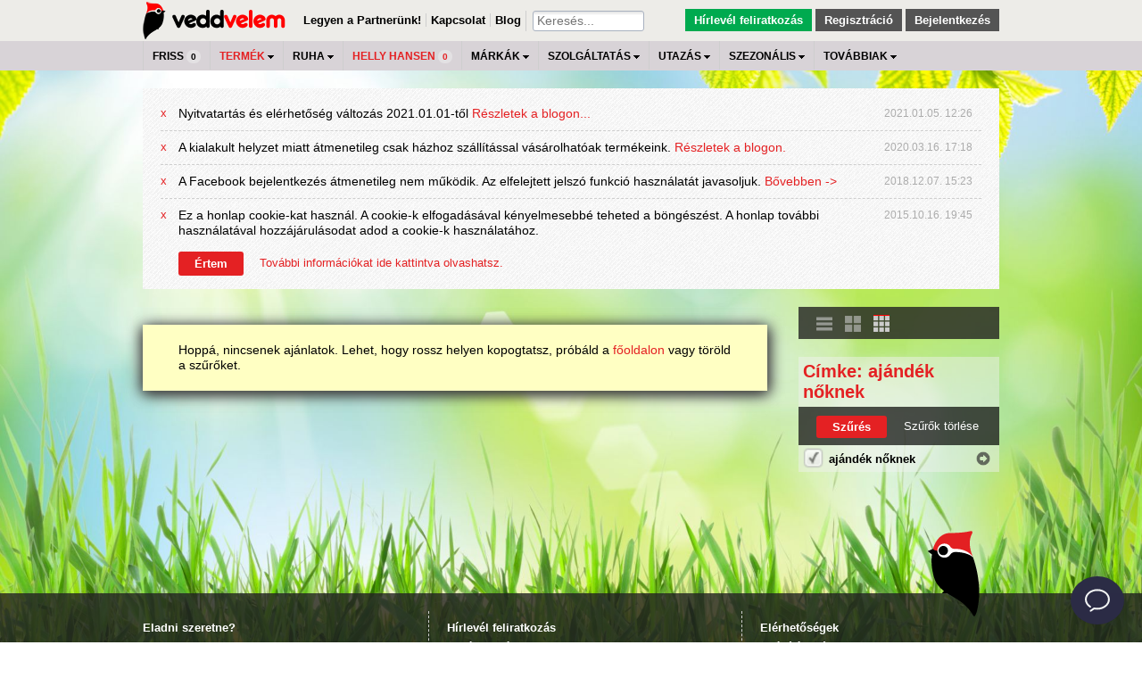

--- FILE ---
content_type: text/html; charset=utf-8
request_url: http://veddvelem.hu/ajanlatok/cimke/ajandek_noknek
body_size: 10349
content:
<!DOCTYPE html PUBLIC "-//W3C//DTD XHTML 1.0 Strict//EN" "http://www.w3.org/TR/xhtml1/DTD/xhtml1-strict.dtd">
<html xmlns:fb='http://www.facebook.com/2008/fbml' xmlns='http://www.w3.org/1999/xhtml'>
<head>
<title>
Ajánlatok Ajándék nőknek kategóriában.
</title>
<meta content='Folyamatosan frissülő kedvezményes ajánlataink Ajándék nőknek kategóriában.' name='description' />
<meta content='text/html;charset=UTF-8' http-equiv='content-type' />
<meta content='YsjDZ5SCPTgRRIhCpvdUqdLNF9M' name='alexaVerifyID' />
<meta content='Folyamatosan frissülő kedvezményes ajánlataink Ajándék nőknek kategóriában.' property='og:description' />
<meta content='veddvelem' property='og:site_name' />
<meta content='106605109391698' property='fb:app_id' />

<script src="/javascripts/base_packaged.js?1594825289" type="text/javascript"></script>
<link href='http://veddvelem.hu/feeds/deals' rel='alternate' title='Ajánlatok' type='application/rss+xml' />
<link href="/stylesheets/base_packaged.css?1591276174" media="screen" rel="stylesheet" type="text/css" />
<!-- =auto_discovery_link_tag(:rss, {:controller => 'products', :format => 'rss'}, {:title => 'veddvelem.hu friss termékek'}) -->
<!-- Hotjar Tracking Code for veddvelem.hu -->
<script>
    (function(h,o,t,j,a,r){
        h.hj=h.hj||function(){(h.hj.q=h.hj.q||[]).push(arguments)};
        h._hjSettings={hjid:61172,hjsv:6};
        a=o.getElementsByTagName('head')[0];
        r=o.createElement('script');r.async=1;
        r.src=t+h._hjSettings.hjid+j+h._hjSettings.hjsv;
        a.appendChild(r);
    })(window,document,'https://static.hotjar.com/c/hotjar-','.js?sv=');
</script>

<!-- Facebook Pixel Code -->
<script>
  !function(f,b,e,v,n,t,s)
  {if(f.fbq)return;n=f.fbq=function(){n.callMethod?
  n.callMethod.apply(n,arguments):n.queue.push(arguments)};
  if(!f._fbq)f._fbq=n;n.push=n;n.loaded=!0;n.version='2.0';
  n.queue=[];t=b.createElement(e);t.async=!0;
  t.src=v;s=b.getElementsByTagName(e)[0];
  s.parentNode.insertBefore(t,s)}(window, document,'script',
  'https://connect.facebook.net/en_US/fbevents.js');
  fbq('init', '219469938609287');
  fbq('track', 'PageView');
</script>
<noscript><img height="1" width="1" style="display:none"
  src="https://www.facebook.com/tr?id=219469938609287&ev=PageView&noscript=1"
/></noscript>
<!-- End Facebook Pixel Code -->



</head>
<body class='' id='deals_tag' style=''>
<input id="local_datetime" name="local_datetime" type="hidden" value="2026-01-18 11:10:19 +0100" />
<input id="show_hidden_product_groups" name="show_hidden_product_groups" type="hidden" value="false" />
<script>
  (function(i,s,o,g,r,a,m){i['GoogleAnalyticsObject']=r;i[r]=i[r]||function(){
  (i[r].q=i[r].q||[]).push(arguments)},i[r].l=1*new Date();a=s.createElement(o),
  m=s.getElementsByTagName(o)[0];a.async=1;a.src=g;m.parentNode.insertBefore(a,m)
  })(window,document,'script','//www.google-analytics.com/analytics.js','ga');

  ga('create', 'UA-15790287-1', 'auto');
  ga('require', 'displayfeatures');
  ga('send', 'pageview');
</script>

<!-- = render :partial => "application/tracking_code_PRD" -->
<!-- Start Alexa Certify Javascript -->
<script type="text/javascript">
_atrk_opts = { atrk_acct:"G5igi1agq800aX", domain:"veddvelem.hu",dynamic: true};
(function() { var as = document.createElement('script'); as.type = 'text/javascript'; as.async = true; as.src = "https://d31qbv1cthcecs.cloudfront.net/atrk.js"; var s = document.getElementsByTagName('script')[0];s.parentNode.insertBefore(as, s); })();
</script>
<noscript><img src="https://d5nxst8fruw4z.cloudfront.net/atrk.gif?account=G5igi1agq800aX" style="display:none" height="1" width="1" alt="" /></noscript>
<!-- End Alexa Certify Javascript -->
<div id="fb-root"></div>
<script>
  window.fbAsyncInit = function() {
    FB.init({
      appId  : "106605109391698",
      status : true, // check login status
      version: "v2.3",
      cookie : true, // enable cookies to allow the server to access the session
      xfbml  : true, // parse XFBML
      oauth  : true  // OAUTH
    });

    FB.Event.subscribe('edge.create', function(href, widget) {
      if ($("#steps").length > 0) {
        var fbUserId = $("input#fb_user_id").val();
        activateStep(2);
        doStep(1);
        if (fbUserId != "")
          setCookie(1, fbUserId)
      }
    });
    FB.Event.subscribe('xfbml.render', function () {
      $('#fbconnect').find("iframe").css({'visibility':'visible'});
    });

    // FB.Event.subscribe('auth.login', function(response) {
    //   console.log(response);
    //   // if (response.status === 'connected') {
    //   //   $('#fbconnect').find("iframe").css({'visibility':'hidden'});
    //   //   window.location = '/users/link_user_accounts';
    //   // } else if (response.status === 'not_authorized') {
    //   //
    //   // } else {
    //
    // });

    FB.Event.subscribe('auth.login', function(response) {
      console.log(response);
      if (response.status === 'connected') {
        $('#fbconnect').find("iframe").css({'visibility':'hidden'});
        window.location = '/users/link_user_accounts?short_access_token=' + response.authResponse.accessToken;
      } else if (response.status === 'not_authorized') {

      } else {};
    });
  };
  (function(d, s, id){
     var js, fjs = d.getElementsByTagName(s)[0];
     if (d.getElementById(id)) {return;}
     js = d.createElement(s); js.id = id;
     js.src = "//connect.facebook.net/hu_HU/sdk.js?1768731019";
     fjs.parentNode.insertBefore(js, fjs);
  }(document, 'script', 'facebook-jssdk'));
</script>

<script>
  ga('require', 'ec');
</script>

<div id='top'>
<div id='mainmenu'>
<div class='centerwrapper'>
<div class='grid-580 grid-full mrg-lft-20'>
<div class='grid-170'>
<a href="/" tabindex="99999"><img alt="Veddvelem.hu főoldal" src="/images/vv_logo_03_w_text_black.png?1444241914" title="Veddvelem.hu" /></a>
</div>
<div class='grid-undefined-lft pad-lft-10 pad-rgt-5 mrg-top-15'>
<a href="/partner">Legyen a Partnerünk!</a>
</div>
<div class='grid-undefined-lft pad-lft-5 pad-rgt-5 mrg-top-15 bor-lft'>
<a href="/elerhetosegek">Kapcsolat</a>
</div>
<div class='grid-undefined-lft pad-lft-5 pad-rgt-5 mrg-top-15 bor-lft'>
<a href="/blog">Blog</a>
</div>
<div class='grid-120 pad-lft-5 pad-rgt-5 mrg-top-12 bor-lft'>
<div class='grid-full'>
<span class='bigger item search'>
<div class='search_field'>
    <form action="/ajanlat_keresese" id="search_form" method="get">
<input class="pad-lft-5 awesomplete" id="autocomplete_tags_list" name="kereses" placeholder="Keresés..." type="text" />
    </form>
<div class='autocomplete_tags_list' data-list="utazás,Pierre Cardin,póló,vitorlás stílus,Helly Hansen,ruházat,Szlovénia,wellness,Olaszország,Budapest,nyár,alakformálás,testkezelés,arckezelés,arcfiatalítás,Balaton,Siófok,nyaralás,csak szállás,pamut,LED,iPhone,konyha,Dél-Tirol,kijelzővédő,üvegfólia,otthon,kert,masszázs,gyermekeknek,játék,Őrség,buszos utazás,szabadidő,szépség,gasztronómia,kiegészítő,baba-mama,Sopron,félpanziós ellátás,Dubai,Adidas,iskolakezdés,Lisszabon,egészség,karcsúsítás,tánc,sport,Prága,városnézés,Beurer,siklóernyő,élmény,extrém sport,oktatás,Horvátország,apartman,Győr,Pannonhalma,Berghoff,cipő,lábbeli,háztartás,iroda,izzó,világítás,tengerpart,Montenegro,hátizsák,Lee Cooper,nyári ruházat,kultúra,tea,Egyiptom,tablet,Ausztria,étel-ital,Karintia,optika,Sony,kávé,Arabica,prémium,szemes kávé,bor,St. Dalfour,lekvár,Krakkó,Szlovákia,táska,mobiltelefon,szórakozás,tároló,mozgás,edzés,Salzburgerland,frizura,Bio,Spirulina,alga,műszempilla,kozmetika,vizsgálat,tanfolyam,technikai anyagösszetétel,teljes ellátás,rövidnadrág,női ruházat,férfi ruházat,Samsung,London,Lavazza,Bellinda,Toszkána,belföld,sportcipő,városlátogatás,külföld,hotel,könyv,okos karkötő,távirányítható játék,műszaki cikk,Dobogókő,lakberendezés,nadrág,Levi's,ing,Németország,autó-motor,esőruházat,széldzseki,átmeneti ruházat,Csehország,nyelvtanfolyam,gyermekruházat,téli ruházat,Dockers,pulóver,mellény,online tanfolyam,Alpok,fogászat,Szenegál,dzseki,kabát,óra-ékszer,tisztítószer,lézeres kezelés,Cinque Terre,Everlast,gumicsizma,erotika,kutya,önellátás,Lonsdale,alsóruházat,kerékpár,étrend-kiegészítő,non-stop utazás,mosószer,szőrtelenítés,Lengyelország,okos óra,táplálékkiegészítő,kisállat,szemüveg,alkohol,szerviz,ágynemű,lakástextil,bőr cipő,panzió,Wrangler,vitamin,síelés,Dallmayr,lázmérő,Dánia,Bioheal,Reef,Dunlop,szórakoztató elektronika,lakásdekoráció,sapka sál kesztyű,színház,csoki,ezotéria,kozmetikum,alsónemű,NorthFinder,sport ruházat,utcai ruházat,vászon cipő,hegyvidék,vízpart,gyógyfürdő,repülős utazás,Franciaország,Fundango,Spanyolország,sportruházat,manikűr-pedikűr,cégeknek,Mikulás,Szilveszter,DC,terápia,Columbia,alkalmi ruházat,ajándék nőknek,ajándék férfiaknak,bakancs,karácsonyi kellék,aláöltözet,reggelis ellátás,szállás,Madagaszkár,Thaiföld,The North Face,Anglia,Valentin nap,húsvét,Bosznia-Hercegovina,arctisztítás,papucs,Kincsem Park,Benetton,Espirit,Nőnap,Naturtex,Görögország,ünnepi kikapcsolódás,pünkösd,szoknya,trikó,Rowenta,Románia,Reebok,Nike,fürdőruha,Ralph Lauren,Albánia,Emporio Armani,Fruit of the Loom,fodrász,Tommy Hilfiger,utánvétellel is rendelhető,Puma,tengerparti csobbanás,Indonézia,harisnya,szeszesital,Philips AVENT,Apple,napszemüveg,Erdély, gyermekeknek,online oktatás, csak szállás ,számítástechnika,koncert,informatika,papír-írószer,othon,telefon,vendégház,HUGO BOSS,Merrell,advent-karácsony,advent-karcsony,Swarovski,ékszer-óra,tél,Gas,szolárium,O'Neill,Gyula,Fotózás,kastélyszálló,Retro,fürdőbelépő,Mavent,karácsony,Bulgária,csizma,Tom Marton,Medela,Angelcare,konditerem,ajándéktárgy,termálfürdő,kemping,okosóra,irodatechnika,tavasz,szerszám,Portugália,sportfelszerelés,Skócia,Ciprus,Norvégia,parfüm,vászoncipő,villa,óceánpart,strand,Izrael,szandál,Sri Lanka,Rider,Bvlgari,Nina Ricci,Calvin Klein,GPS,Solier,Guess,Breil,Moscchino,Versace,US POLO ASSN,Moschino,Champion,motel,Szerbia,Dolce&amp;Gabbana,vacsora,divat kiegészítő,ősz,vendéglátás,Eastpak,pénztárca,férfi parfüm,női parfüm,Prada ,Arena,Walkmaxx,Replay,Magyarország,DIM BASIC,fogadó,Yves Saint Laurent,Luhta,Jean Paul Gaultier,Issey Miyake,Giorgio Armani,Givenchy,Elie Saab,Dior,Scholl,Cristiano Ronaldo,Paco Rabanne,Roberto Cavalli,Berkemann,Cacharel,Sparco,Escada,Chloé,Hermes,pezsgő,Kenzo,Thierry Mugler,Dsquared2,Bagmaster,Converse,Di Selentino,Lancome,adventi-utazás,Gucci,Jimmy Choo,Guerlain,Armani,DKNY,Clinique,Valentino,Carolina Herrera,Tommy Hilgiger,Michael Kors,ajándétárgy,Burberry,Chopard,Jil Sander,Daniel Klein,Tenerife,Salvatore Ferragamo,Fila,Azzaro,Belgium,partikellék,azonnal átvehető,mobilház,Kangol,férfiaknak,esküvő,Wonderbra,apartmen,sapka,háztartási kisgép,Marokkó,Polaroid,Polar Vision,háziállat,Bali,Diesel,sör,edény,,Ukrajna,Kalorik,Mesko,MPM,Lolita Lempicka,fogadás,b2b,Svédország,Hollandia,Málta,bútor,termék,arcfiataltás,coaching,tanácsadás,hangszer,egyéb szálláshely,öko-bio,Helly Hansen CREW kollekció,család"></div>
</div>
</span>
</div>

</div>
</div>
<div class='grid-370' id='login-panel'>
<a href="/hirlevel_feliratkozas" class="btn_subscribe show_subscribe_panel">Hírlevél feliratkozás</a>
<a href="/regisztracio" class="btn_login_signup" id="btn_signup" style="z-index: 200">Regisztráció</a>
<a href="/bejelentkezes" class="btn_login_signup" id="btn_login">Bejelentkezés</a>
<div class='shw-box' id='signin_signup_panel'>
<div class='grid-full pad-top-20 pad-bot-20'>
<form action="/sessions" id="login_form" method="post">
<div class='grid-full'>
<div class='grid-full'>
<span class='bold label pad-lft-10 pad-rgt-10'>
Email cím
</span>
</div>
<div class='grid-full pad-top-5'>
<input class="mrg-lft-10 w-6" id="email" name="email" type="text" />
</div>
</div>
<div class='grid-full'>
<div class='grid-full pad-top-10'>
<span class='bold label pad-lft-10 pad-rgt-10'>
Jelszó
</span>
</div>
<div class='grid-full pad-top-5'>
<input class="mrg-lft-10 trigger_auto_submit w-4" id="password" name="password" targetForm="login_form" type="password" value="" />
</div>
</div>
<div class='grid-full'>
<div class='btn mrg-lft-5 mrg-top-10 grid-80 aln-cen mrg-rgt-5'>
<div class='btn_red_small'>
<a href="#" class="auto_submit" targetForm="login_form">Belépés</a>
</div>
</div>
<span class='block pad-top-18 small mrg-lft-5'>
<a href="/elfelejtett_jelszo">Elfelejtetted a jelszavad?</a>
</span>
</div>
</form>

</div>
</div>

</div>
</div>
</div>

<div id='zones'>
<div class='centerwrapper'>
<div class='grid-960 zone_panel'>
<div class='grid-full'>
<div class='grid-undefined-lft'>
<span class='bigger block item zone_friss'>
<a href="/friss" class=" "><span>Friss<span class='num_of_deals '>0</span></span></a>
</span>
</div>
<div class='grid-undefined-lft'>
<div class='zones_more'>
<span class='bigger block highlighted_zone item zone_termekek'>
<a href="/termekek" class=" highlighted_zone"><span>Termék <image src='/images/nav_arrow_000000-d.gif'/></span></a>
</span>
<div class='zones_more_menu'>
<div class='grid-undefined-lft'>
<span class='bigger block highlighted_zone item zone_azonnal_atveheto'>
<a href="/azonnal_atveheto" class=" highlighted_zone"><span>AZONNAL ÁTVEHETŐ<span class='num_of_deals highlighted_zone'>0</span></span></a>
</span>
</div>
<div class='grid-undefined-lft'>
<span class='bigger block highlighted_zone item zone_keszletkisopres'>
<a href="/keszletkisopres" class=" highlighted_zone"><span>Készletkisöprés<span class='num_of_deals highlighted_zone'>0</span></span></a>
</span>
</div>
<div class='grid-undefined-lft'>
<span class='bigger block item zone_extra_kedvezmeny_markakra'>
<a href="/extra_kedvezmeny_markakra" class=" "><span>Extra kedvezmény márkákra<span class='num_of_deals '>0</span></span></a>
</span>
</div>
<div class='grid-undefined-lft'>
<span class='bigger block item zone_kiarusitas'>
<a href="/kiarusitas" class=" "><span>Kiárusítás<span class='num_of_deals '>0</span></span></a>
</span>
</div>
<div class='grid-undefined-lft'>
<span class='bigger block highlighted_zone item zone_otthon'>
<a href="/otthon" class=" highlighted_zone"><span>Otthon<span class='num_of_deals highlighted_zone'>0</span></span></a>
</span>
</div>
<div class='grid-undefined-lft'>
<span class='bigger block item zone_haztartas'>
<a href="/haztartas" class=" "><span>Háztartás<span class='num_of_deals '>0</span></span></a>
</span>
</div>
<div class='grid-undefined-lft'>
<span class='bigger block item zone_lakastextil'>
<a href="/lakastextil" class=" "><span>Lakástextil<span class='num_of_deals '>0</span></span></a>
</span>
</div>
<div class='grid-undefined-lft'>
<span class='bigger block item zone_kert'>
<a href="/kert" class=" "><span>Kert<span class='num_of_deals '>0</span></span></a>
</span>
</div>
<div class='grid-undefined-lft'>
<span class='bigger block item zone_btech'>
<a href="/btech" class=" "><span>Btech<span class='num_of_deals '>0</span></span></a>
</span>
</div>
<div class='grid-undefined-lft'>
<span class='bigger block highlighted_zone item zone_muszaki_cikk'>
<a href="/muszaki_cikk" class=" highlighted_zone"><span>Műszaki<span class='num_of_deals highlighted_zone'>0</span></span></a>
</span>
</div>
<div class='grid-undefined-lft'>
<span class='bigger block item zone_automotor'>
<a href="/automotor" class=" "><span>Autó<span class='num_of_deals '>0</span></span></a>
</span>
</div>
<div class='grid-undefined-lft'>
<span class='bigger block item zone_tech'>
<a href="/tech" class=" "><span>TECH<span class='num_of_deals '>0</span></span></a>
</span>
</div>

</div>
</div>
</div>
<div class='grid-undefined-lft'>
<div class='zones_more'>
<span class='bigger block item zone_ruhazat'>
<a href="/ruhazat" class=" "><span>Ruha <image src='/images/nav_arrow_000000-d.gif'/></span></a>
</span>
<div class='zones_more_menu'>
<div class='grid-undefined-lft'>
<span class='bigger block highlighted_zone item zone_outlet'>
<a href="/outlet" class=" highlighted_zone"><span>Outlet<span class='num_of_deals highlighted_zone'>0</span></span></a>
</span>
</div>
<div class='grid-undefined-lft'>
<span class='bigger block item zone_ferfi_ruhazat'>
<a href="/ferfi_ruhazat" class=" "><span>Férfi ruházat<span class='num_of_deals '>0</span></span></a>
</span>
</div>
<div class='grid-undefined-lft'>
<span class='bigger block item zone_noi_ruhazat'>
<a href="/noi_ruhazat" class=" "><span>Női ruházat<span class='num_of_deals '>0</span></span></a>
</span>
</div>
<div class='grid-undefined-lft'>
<span class='bigger block item zone_uniszex_ruhazat'>
<a href="/uniszex_ruhazat" class=" "><span>Uniszex ruházat<span class='num_of_deals '>0</span></span></a>
</span>
</div>
<div class='grid-undefined-lft'>
<span class='bigger block item zone_ifjusagi_es_gyermek_ruhazat'>
<a href="/ifjusagi_es_gyermek_ruhazat" class=" "><span>Ifjúsági és gyermek ruházat<span class='num_of_deals '>0</span></span></a>
</span>
</div>
<div class='grid-undefined-lft'>
<span class='bigger block highlighted_zone item zone_atmeneti_ruhazat'>
<a href="/atmeneti_ruhazat" class=" highlighted_zone"><span>Átmeneti ruházat<span class='num_of_deals highlighted_zone'>0</span></span></a>
</span>
</div>
<div class='grid-undefined-lft'>
<span class='bigger block item zone_nyari_ruhazat'>
<a href="/nyari_ruhazat" class=" "><span>Nyári ruházat<span class='num_of_deals '>0</span></span></a>
</span>
</div>
<div class='grid-undefined-lft'>
<span class='bigger block highlighted_zone item zone_teli_ruhazat'>
<a href="/teli_ruhazat" class=" highlighted_zone"><span>Téli ruházat<span class='num_of_deals highlighted_zone'>0</span></span></a>
</span>
</div>

</div>
</div>
</div>
<div class='grid-undefined-lft'>
<span class='bigger block highlighted_zone item zone_helly_hansen'>
<a href="/helly_hansen" class=" highlighted_zone"><span>Helly Hansen<span class='num_of_deals highlighted_zone'>0</span></span></a>
</span>
</div>
<div class='grid-undefined-lft'>
<div class='zones_more'>
<span class='bigger block item zone_markak'>
<a href="/markak" class=" "><span>Márkák <image src='/images/nav_arrow_000000-d.gif'/></span></a>
</span>
<div class='zones_more_menu'>
<div class='grid-undefined-lft'>
<span class='bigger block highlighted_zone item zone_the_north_face'>
<a href="/the_north_face" class=" highlighted_zone"><span>The North Face<span class='num_of_deals highlighted_zone'>0</span></span></a>
</span>
</div>
<div class='grid-undefined-lft'>
<span class='bigger block highlighted_zone item zone_columbia'>
<a href="/columbia" class=" highlighted_zone"><span>Columbia<span class='num_of_deals highlighted_zone'>0</span></span></a>
</span>
</div>
<div class='grid-undefined-lft'>
<span class='bigger block item zone_tommy_hilfiger'>
<a href="/tommy_hilfiger" class=" "><span>Tommy Hilfiger<span class='num_of_deals '>0</span></span></a>
</span>
</div>
<div class='grid-undefined-lft'>
<span class='bigger block highlighted_zone item zone_bellinda'>
<a href="/bellinda" class=" highlighted_zone"><span>Bellinda<span class='num_of_deals highlighted_zone'>0</span></span></a>
</span>
</div>
<div class='grid-undefined-lft'>
<span class='bigger block highlighted_zone item zone_pierre_cardin'>
<a href="/pierre_cardin" class=" highlighted_zone"><span>Pierre Cardin<span class='num_of_deals highlighted_zone'>0</span></span></a>
</span>
</div>
<div class='grid-undefined-lft'>
<span class='bigger block item zone_lee_cooper'>
<a href="/lee_cooper" class=" "><span>Lee Cooper<span class='num_of_deals '>0</span></span></a>
</span>
</div>
<div class='grid-undefined-lft'>
<span class='bigger block highlighted_zone item zone_wrangler'>
<a href="/wrangler" class=" highlighted_zone"><span>Wrangler<span class='num_of_deals highlighted_zone'>0</span></span></a>
</span>
</div>
<div class='grid-undefined-lft'>
<span class='bigger block item zone_adidas'>
<a href="/adidas" class=" "><span>Adidas<span class='num_of_deals '>0</span></span></a>
</span>
</div>
<div class='grid-undefined-lft'>
<span class='bigger block item zone_arena'>
<a href="/arena" class=" "><span>Aréna<span class='num_of_deals '>0</span></span></a>
</span>
</div>
<div class='grid-undefined-lft'>
<span class='bigger block item zone_reebok'>
<a href="/reebok" class=" "><span>Reebok<span class='num_of_deals '>0</span></span></a>
</span>
</div>
<div class='grid-undefined-lft'>
<span class='bigger block item zone_ralph_lauren'>
<a href="/ralph_lauren" class=" "><span>Ralph Lauren<span class='num_of_deals '>0</span></span></a>
</span>
</div>

</div>
</div>
</div>
<div class='grid-undefined-lft'>
<div class='zones_more'>
<span class='bigger block item zone_szolgaltatasok'>
<a href="/szolgaltatasok" class=" "><span>Szolgáltatás <image src='/images/nav_arrow_000000-d.gif'/></span></a>
</span>
<div class='zones_more_menu'>
<div class='grid-undefined-lft'>
<span class='bigger block highlighted_zone item zone_szabadido'>
<a href="/szabadido" class=" highlighted_zone"><span>Szabadidő<span class='num_of_deals highlighted_zone'>0</span></span></a>
</span>
</div>
<div class='grid-undefined-lft'>
<span class='bigger block item zone_online_oktatas'>
<a href="/online_oktatas" class=" "><span>Online oktatás<span class='num_of_deals '>0</span></span></a>
</span>
</div>
<div class='grid-undefined-lft'>
<span class='bigger block item zone_elmenyek'>
<a href="/elmenyek" class=" "><span>Élmény<span class='num_of_deals '>0</span></span></a>
</span>
</div>
<div class='grid-undefined-lft'>
<span class='bigger block item zone_oktatas'>
<a href="/oktatas" class=" "><span>Oktatás<span class='num_of_deals '>0</span></span></a>
</span>
</div>
<div class='grid-undefined-lft'>
<span class='bigger block item zone_mozgas'>
<a href="/mozgas" class=" "><span>Mozgás<span class='num_of_deals '>0</span></span></a>
</span>
</div>
<div class='grid-undefined-lft'>
<span class='bigger block item zone_kultura'>
<a href="/kultura" class=" "><span>Kultúra<span class='num_of_deals '>0</span></span></a>
</span>
</div>
<div class='grid-undefined-lft'>
<span class='bigger block item zone_bringa'>
<a href="/bringa" class=" "><span>Bringa<span class='num_of_deals '>0</span></span></a>
</span>
</div>
<div class='grid-undefined-lft'>
<span class='bigger block item zone_konyv'>
<a href="/konyv" class=" "><span>Könyv<span class='num_of_deals '>0</span></span></a>
</span>
</div>
<div class='grid-undefined-lft'>
<span class='bigger block highlighted_zone item zone_egeszseg'>
<a href="/egeszseg" class=" highlighted_zone"><span>Egészség<span class='num_of_deals highlighted_zone'>0</span></span></a>
</span>
</div>
<div class='grid-undefined-lft'>
<span class='bigger block item zone_egeszseggel_kapcsolatos_termekek'>
<a href="/egeszseggel_kapcsolatos_termekek" class=" "><span>Egészséggel kapcsolatos termékek<span class='num_of_deals '>0</span></span></a>
</span>
</div>
<div class='grid-undefined-lft'>
<span class='bigger block item zone_fogaszat'>
<a href="/fogaszat" class=" "><span>Fogászat<span class='num_of_deals '>0</span></span></a>
</span>
</div>
<div class='grid-undefined-lft'>
<span class='bigger block highlighted_zone item zone_szepseg'>
<a href="/szepseg" class=" highlighted_zone"><span>Szépség<span class='num_of_deals highlighted_zone'>0</span></span></a>
</span>
</div>
<div class='grid-undefined-lft'>
<span class='bigger block item zone_arckezeles'>
<a href="/arckezeles" class=" "><span>Arckezelés<span class='num_of_deals '>0</span></span></a>
</span>
</div>
<div class='grid-undefined-lft'>
<span class='bigger block item zone_testkezeles'>
<a href="/testkezeles" class=" "><span>Testkezelés<span class='num_of_deals '>0</span></span></a>
</span>
</div>

</div>
</div>
</div>
<div class='grid-undefined-lft'>
<div class='zones_more'>
<span class='bigger block item zone_utazas'>
<a href="/utazas" class=" "><span>Utazás <image src='/images/nav_arrow_000000-d.gif'/></span></a>
</span>
<div class='zones_more_menu'>
<div class='grid-undefined-lft'>
<span class='bigger block item zone_kulfold'>
<a href="/kulfold" class=" "><span>Külföld<span class='num_of_deals '>0</span></span></a>
</span>
</div>
<div class='grid-undefined-lft'>
<span class='bigger block item zone_belfold'>
<a href="/belfold" class=" "><span>Belföld<span class='num_of_deals '>0</span></span></a>
</span>
</div>
<div class='grid-undefined-lft'>
<span class='bigger block item zone_csak_szallas'>
<a href="/csak_szallas" class=" "><span>Szállások<span class='num_of_deals '>0</span></span></a>
</span>
</div>
<div class='grid-undefined-lft'>
<span class='bigger block item zone_varoslatogatas'>
<a href="/varoslatogatas" class=" "><span>Városlátogatás<span class='num_of_deals '>0</span></span></a>
</span>
</div>
<div class='grid-undefined-lft'>
<span class='bigger block item zone_wellness'>
<a href="/wellness" class=" "><span>Wellness<span class='num_of_deals '>0</span></span></a>
</span>
</div>
<div class='grid-undefined-lft'>
<span class='bigger block item zone_balaton'>
<a href="/balaton" class=" "><span>Balaton<span class='num_of_deals '>0</span></span></a>
</span>
</div>

</div>
</div>
</div>
<div class='grid-undefined-lft'>
<div class='zones_more'>
<span class='bigger block item zone_aktualitasok'>
<a href="/aktualitasok" class=" "><span>Szezonális <image src='/images/nav_arrow_000000-d.gif'/></span></a>
</span>
<div class='zones_more_menu'>
<div class='grid-undefined-lft'>
<span class='bigger block item zone_ajandek'>
<a href="/ajandek" class=" "><span>AJÁNDÉK<span class='num_of_deals '>0</span></span></a>
</span>
</div>
<div class='grid-undefined-lft'>
<span class='bigger block highlighted_zone item zone_tavasz'>
<a href="/tavasz" class=" highlighted_zone"><span>Tavasz<span class='num_of_deals highlighted_zone'>0</span></span></a>
</span>
</div>
<div class='grid-undefined-lft'>
<span class='bigger block item zone_nyar'>
<a href="/nyar" class=" "><span>Nyár<span class='num_of_deals '>0</span></span></a>
</span>
</div>
<div class='grid-undefined-lft'>
<span class='bigger block item zone_osz'>
<a href="/osz" class=" "><span>Ősz<span class='num_of_deals '>0</span></span></a>
</span>
</div>
<div class='grid-undefined-lft'>
<span class='bigger block item zone_tel'>
<a href="/tel" class=" "><span>Tél<span class='num_of_deals '>0</span></span></a>
</span>
</div>
<div class='grid-undefined-lft'>
<span class='bigger block item zone_iskolakezdes'>
<a href="/iskolakezdes" class=" "><span>Iskolakezdés<span class='num_of_deals '>0</span></span></a>
</span>
</div>
<div class='grid-undefined-lft'>
<span class='bigger block item zone_advent'>
<a href="/advent" class=" "><span>Advent<span class='num_of_deals '>0</span></span></a>
</span>
</div>
<div class='grid-undefined-lft'>
<span class='bigger block item zone_mikulas'>
<a href="/mikulas" class=" "><span>Mikulás<span class='num_of_deals '>0</span></span></a>
</span>
</div>
<div class='grid-undefined-lft'>
<span class='bigger block item zone_karacsony'>
<a href="/karacsony" class=" "><span>Karácsony<span class='num_of_deals '>0</span></span></a>
</span>
</div>
<div class='grid-undefined-lft'>
<span class='bigger block item zone_valentin_nap'>
<a href="/valentin_nap" class=" "><span>Valentin-nap<span class='num_of_deals '>0</span></span></a>
</span>
</div>

</div>
</div>
</div>

<div class='grid-undefined-lft zones_more'>
<span class='bigger block item'>
<a href="#" id="tovabbiak"><span>Továbbiak <image src='/images/nav_arrow_000000-d.gif'/></span></a>
</span>
<div class='zones_more_menu'>
<div class='grid-undefined-x'>
<div class='grid-undefined-lft'>
<span class='bigger block item zone_budapest'>
<a href="/budapest" class=" "><span>Budapest<span class='num_of_deals '>0</span></span></a>
</span>
</div>
<div class='grid-undefined-lft'>
<span class='bigger block highlighted_zone item zone_cegeknek'>
<a href="/cegeknek" class=" highlighted_zone"><span>B2B<span class='num_of_deals highlighted_zone'>0</span></span></a>
</span>
</div>
<div class='grid-undefined-lft'>
<span class='bigger block item zone_hamarosan_lejar'>
<a href="/hamarosan_lejar" class=" "><span>Lejár<span class='num_of_deals '>0</span></span></a>
</span>
</div>
<div class='grid-undefined-lft'>
<span class='bigger block item zone_osszes_ajanlat'>
<a href="/osszes_ajanlat" class=" "><span>Összes<span class='num_of_deals '>0</span></span></a>
</span>
</div>
<div class='grid-undefined-lft'>
<span class='bigger block highlighted_zone item zone_premium'>
<a href="/premium" class=" highlighted_zone"><span>Prémium<span class='num_of_deals highlighted_zone'>0</span></span></a>
</span>
</div>
<div class='grid-undefined-lft'>
<span class='bigger block item zone_vilagmarkak'>
<a href="/vilagmarkak" class=" "><span>Világmárkák<span class='num_of_deals '>0</span></span></a>
</span>
</div>

</div>
</div>
</div>
</div>
</div>
</div>
</div>

<!-- = render :partial => "application/header" -->
</div>
<div class='mrg-top-79' id='wrapper'>
<div class='bulletin_messages_container'>
<div class='bulletin_messages grid-960 mrg-lft-20 pad-top-10 pad-bot-5'>
<div class='bor-bot-dot bulletin_message grid-920 mrg-lft-20 mrg-top-10' data-message_id='89'>
<div class='grid-20'>
<a href="#" id="hide_bulletin_message">x</a>
</div>
<div class='grid-740'>
<p class='bigger'>
Nyitvatartás és elérhetőség változás 2021.01.01-től
<a href="http://veddvelem.hu/posts/51-nyitvatartas_es_elerhetoseg_valtozas_2021_01_01_tol" target="_blank">Részletek a blogon...</a>
</p>
</div>
<div class='grid-150 aln-rgt'>
<span class='pale small'>
2021.01.05. 12:26
</span>
</div>
</div>
<div class='bor-bot-dot bulletin_message grid-920 mrg-lft-20 mrg-top-10' data-message_id='80'>
<div class='grid-20'>
<a href="#" id="hide_bulletin_message">x</a>
</div>
<div class='grid-740'>
<p class='bigger'>
A kialakult helyzet miatt átmenetileg csak házhoz szállítással vásárolhatóak termékeink.
<a href="http://veddvelem.hu/blog/43-ideiglenesen_szunetel_a_szemelyes_atvetel_es_az_utanvetel" target="_blank">Részletek a blogon.</a>
</p>
</div>
<div class='grid-150 aln-rgt'>
<span class='pale small'>
2020.03.16. 17:18
</span>
</div>
</div>
<div class='bor-bot-dot bulletin_message grid-920 mrg-lft-20 mrg-top-10' data-message_id='68'>
<div class='grid-20'>
<a href="#" id="hide_bulletin_message">x</a>
</div>
<div class='grid-740'>
<p class='bigger'>
A Facebook bejelentkezés átmenetileg nem működik. Az elfelejtett jelszó funkció használatát javasoljuk.
<a href="http://veddvelem.hu/blog/38-facebook_bejelentkezes_nem_mukodik" target="_blank">Bővebben -></a>
</p>
</div>
<div class='grid-150 aln-rgt'>
<span class='pale small'>
2018.12.07. 15:23
</span>
</div>
</div>
<div class='bulletin_message grid-920 mrg-lft-20 mrg-top-10' data-message_id='29'>
<div class='grid-20'>
<a href="#" id="hide_bulletin_message">x</a>
</div>
<div class='grid-740'>
<p class='bigger'>
Ez a honlap cookie-kat használ. A cookie-k elfogadásával kényelmesebbé teheted a böngészést. A honlap további használatával hozzájárulásodat adod a cookie-k használatához.
</p>
<p>
<a href="#" id="hide_bulletin_message" class="button button-filter button-highlighted">Értem</a><a href="/adatkezelesi_tajekoztato#sutik" class="small-filter" target="_blank">További információkat ide kattintva olvashatsz.</a>
</p>
</div>
<div class='grid-150 aln-rgt'>
<span class='pale small'>
2015.10.16. 19:45
</span>
</div>
</div>
</div>
</div>

<div id='main'>
<div class='grid-960 mrg-lft-20'>



</div>

<input class="displayed_deals" id="displayed_deals" name="displayed_deals" type="hidden" value="" />
<div class='grid-1000'>
<div class='grid-735'>
<div class='grid-700 help_panel mrg-lft-20 mrg-top-40 shw-box'>
<p class='pad-top-20 pad-bot-20 pad-lft-40 pad-rgt-40'>
<span class='bigger'>
Hoppá, nincsenek ajánlatok. Lehet, hogy rossz helyen kopogtatsz, próbáld a
<a href="/">főoldalon</a>
vagy töröld a szűrőket.
</span>
</p>
</div>
<div class='deals' id='deals_container'>
<div class='grid-full'>
<div class='grid-full'>
<div class='grid-735 mrg-top-20'>
</div>
</div>
</div>
<div id='deals_paginate'>
<input id="page" name="page" type="hidden" value="0" />
</div>

</div>
</div>
<div class='grid-225 mrg-top-20 mrg-lft-20 mrg-bot-20'>
<div class='deals_layout'>
<a href="/ajanlatok/set_deals_layout?l=1" class="mrg-rgt-10"><img alt="Layout_1" class="" height="18" src="/images/layout_1.png?1504812764" width="18" /></a>
<a href="/ajanlatok/set_deals_layout?l=2" class="mrg-rgt-10"><img alt="Layout_2" class="" height="18" src="/images/layout_2.png?1504812764" width="18" /></a>
<a href="/ajanlatok/set_deals_layout?l=3" class="mrg-rgt-10"><img alt="Layout_3" class="active_layout" height="18" src="/images/layout_3.png?1504812764" width="18" /></a>
</div>
<div class='grid-full mrg-top-20 tag_list tag_list_show'>
<form action="/ajanlatok/cimkek" id="deal_filter_form" method="get">
<div class='grid-full'>
<h1 class='tag_header_title pad-all-5'>
Címke:
ajándék nőknek
</h1>
</div>
<div class='tag_header'>
<div class='grid-80'>
<input class="button button-filter button-highlighted" name="commit" type="submit" value="Szűrés" />
<input id="main_filter" name="main_filter" type="hidden" value="ajandek_noknek" />
</div>
<div class='grid-110'>
<a href="/ajanlatok/cimke/ajandek_noknek" class="small-filter">Szűrők törlése</a>
</div>
</div>
<div class='tag_link_container'>
<div class='tag_icon_checkbox'>
<input checked="checked" id="filters_ajandek_noknek" name="filters[]" title="Szűkítés erre: ajándék nőknek" type="checkbox" value="ajandek_noknek" />
</div>
<a href="/ajanlatok/cimke/ajandek_noknek" class="tag_link" data-tag-name="ajandek_noknek" id="tag_link-ajandek_noknek" title="Tovább az összes ajándék nőknek ajánlatra">ajándék nőknek</a>
<div class='tag_direct_link'>
<a href="/ajanlatok/cimke/ajandek_noknek" title="Tovább az összes ajándék nőknek ajánlatra"><img alt="Right_circular_dark" height="16" src="/images/right_circular_dark.png?1444241913" width="16" /></a>
</div>
</div>
</form>
</div>

<div class='grid-225'>
<div class="fb-page" data-href="https://www.facebook.com/veddvelem" data-width="225" data-hide-cover="false" data-show-facepile="true" data-show-posts="false"></div>

</div>
</div>

</div>
<div class='grid-960 height_100px' id='main-footer'>
<div class='grid-900'>
&nbsp;
</div>
<div class='grid-60 mrg-top-30'>
<img alt="vv_logo_trans" src="/images/vv_logo_trans.png?1397645932" />
</div>
</div>

</div>
</div>
<!-- #mobilpromo -->
<!-- = render :partial => "application/mobilpromo" -->
<div id='bottom'>
<div id='footer'>
<div class='grid-40 back_to_top'>
<a href="#"><img alt="Vissza az oldal tetejére" height="36px" src="/images/vv_back_to_top.png?1520339183" title="Ugrás az oldal tetejére" width="42px" /></a>
</div>
<div class='grid-300 pad-rgt-20 mrg-top-20 mrg-bot-20'>
<div class='grid-300'>
<p class='mrg-top-10'>
<a href="/partner">Eladni szeretne?</a>
</p>
<p>
Kérjük
<a href="/partner">jelentkezzen</a>
és személyesen megkeressük Önt a részletekkel!
</p>
</div>
<div class='grid-300'>
<p class='mrg-top-10 big'>
<a href="/affiliate">Legyen affiliate partnerünk!</a>
</p>
<p>
Itt
<a href="/affiliate">jelentkezhet</a>
Veddvelem média partnernek.
</p>
</div>
</div>
<div class='grid-330 height_200px bor-lft-dot mrg-top-20 mrg-bot-20 pad-rgt-20'>
<p class='pad-lft-20 mrg-top-10 pad-bot-0'>
<a href="/hirlevel_feliratkozas">Hírlevél feliratkozás</a>
</p>
<p class='pad-lft-20 pad-bot-0'>
<a href="/korabbi_ajanlatok">Korábbi ajánlataink</a>
</p>
<p class='pad-lft-20 pad-bot-0'>
<a href="/bovebben">Bővebben a veddvelemről</a>
</p>
<p class='pad-lft-20 pad-bot-0'>
<a href="/blog">Blog</a>
</p>
<p class='pad-lft-20 pad-bot-0'>
<a href="https://www.facebook.com/veddvelem" target="_blank">Facebook oldal</a>
</p>
<p class='pad-lft-20 pad-bot-0'>
<a href="http://twitter.com/veddvelem" target="_blank">Twitter csatorna</a>
</p>
<p class='pad-lft-20'>
<a href="/teljes_verzio">Mobil verzió</a>
|
Teljes verzió
</p>
<!-- - if logged_in? -->
<!-- %p.pad-lft-20.pad-bot-0 -->
<!-- = link_to("Kívánságaid", wish_list_user_path(current_user)) -->
</div>
<div class='grid-270 height_200px bor-lft-dot mrg-top-20 mrg-bot-20'>
<p class='pad-lft-20 mrg-top-10 pad-bot-0'>
<a href="/elerhetosegek">Elérhetőségek</a>
</p>
<p class='pad-lft-20 pad-bot-0'>
<a href="/szallitasi_dijak">Szállítási díjak</a>
</p>
<p class='pad-lft-20 pad-bot-0'>
<a href="/altalanos_szerzodesi_feltetelek">Általános Szerződési Feltételek</a>
</p>
<p class='pad-lft-20 pad-bot-0'>
<a href="/adatkezelesi_tajekoztato">Adatkezelési tájékoztató</a>
</p>
<p class='pad-lft-20 pad-bot-0'>
<a href="/gyakran_ismetelt_kerdesek">Gyakran Ismételt Kérdések</a>
</p>
<p class='pad-lft-20 pad-bot-0'>
<a href="/szallitasi_dijak">Szállítási és utánvét díjak</a>
</p>
<p class='pad-lft-20'>
<span class='smaller'>
3.81.1
</span>
</p>
</div>
<div class='grid-full pad-bot-10'>
<div class='grid-lft-x'>
<img alt="Barion-card-strip-intl_300px" src="/images/credit_card/barion-card-strip-intl_300px.png?1611303803" />
</div>
</div>
</div>

</div>
<script type="text/javascript" src="https://apis.google.com/js/plusone.js">
{lang: 'hu'}
</script>

<script type="text/javascript">
setTimeout(function(){var a=document.createElement("script");
var b=document.getElementsByTagName("script")[0];
a.src=document.location.protocol+"//script.crazyegg.com/pages/scripts/0012/0786.js?"+Math.floor(new Date().getTime()/3600000);
a.async=true;a.type="text/javascript";b.parentNode.insertBefore(a,b)}, 1);
</script>

<!-- Google remarketingcímke-kód -->
<!--------------------------------------------------
A remarketingcímkék nem társíthatók személyazonosításra alkalmas adatokkal, és nem helyezhetõk el érzékeny kategóriához kapcsolódó oldalakon. A címke beállításával kapcsolatban további információt és útmutatást a következõ címen olvashat: http://google.com/ads/remarketingsetup
--------------------------------------------------->
<script type="text/javascript">
/* <![CDATA[ */
var google_conversion_id = 944169020;
var google_custom_params = window.google_tag_params;
var google_remarketing_only = true;
/* ]]> */
</script>
<script type="text/javascript" src="//www.googleadservices.com/pagead/conversion.js">
</script>
<noscript>
<div style="display:inline;">
<img height="1" width="1" style="border-style:none;" alt="" src="//googleads.g.doubleclick.net/pagead/viewthroughconversion/944169020/?value=0&amp;guid=ON&amp;script=0"/>
</div>
</noscript>

</body>
</html>


--- FILE ---
content_type: text/css
request_url: http://veddvelem.hu/stylesheets/base_packaged.css?1591276174
body_size: 17309
content:
 .datepick {background-color: #fff; color: #000; border: 1px solid #444; border-radius: 0.25em; -moz-border-radius: 0.25em; -webkit-border-radius: 0.25em; font-family: Arial,Helvetica,Sans-serif; font-size: 90%}
.datepick-rtl {direction: rtl}
.datepick-popup {z-index: 2000}
.datepick-disable {position: absolute; z-index: 100; background-color: white; opacity: 0.5; filter: alpha(opacity=50)}
.datepick a {color: #fff; text-decoration: none}
.datepick a.datepick-disabled {color: #888; cursor: auto}
.datepick button {margin: 0.25em; padding: 0.125em 0em; background-color: #fcc; border: none; border-radius: 0.25em; -moz-border-radius: 0.25em; -webkit-border-radius: 0.25em; font-weight: bold}
.datepick-nav, .datepick-ctrl {float: left; width: 100%; background-color: #000; color: #fff; font-size: 90%; font-weight: bold}
.datepick-ctrl {background-color: #600}
.datepick-cmd {width: 30%}
.datepick-cmd:hover {background-color: #777}
.datepick-ctrl .datepick-cmd:hover {background-color: #f08080}
.datepick-cmd-prevJump, .datepick-cmd-nextJump {width: 8%}
a.datepick-cmd {height: 1.5em}
button.datepick-cmd {text-align: center}
.datepick-cmd-prev, .datepick-cmd-prevJump, .datepick-cmd-clear {float: left; padding-left: 2%}
.datepick-cmd-current, .datepick-cmd-today {float: left; width: 35%; text-align: center}
.datepick-cmd-next, .datepick-cmd-nextJump, .datepick-cmd-close {float: right; padding-right: 2%; text-align: right}
.datepick-rtl .datepick-cmd-prev, .datepick-rtl .datepick-cmd-prevJump, .datepick-rtl .datepick-cmd-clear {float: right; padding-left: 0%; padding-right: 2%; text-align: right}
.datepick-rtl .datepick-cmd-current, .datepick-rtl .datepick-cmd-today {float: right}
.datepick-rtl .datepick-cmd-next, .datepick-rtl .datepick-cmd-nextJump, .datepick-rtl .datepick-cmd-close {float: left; padding-left: 2%; padding-right: 0%; text-align: left}
.datepick-month-nav {float: left; background-color: #777; text-align: center}
.datepick-month-nav div {float: left; width: 12.5%; margin: 1%; padding: 1%}
.datepick-month-nav span {color: #888}
.datepick-month-row {clear: left}
.datepick-month {float: left; width: 15em; border: 1px solid #444; text-align: center}
.datepick-month-header, .datepick-month-header select, .datepick-month-header input {height: 1.5em; background-color: #444; color: #fff; font-weight: bold}
.datepick-month-header select, .datepick-month-header input {height: 1.4em; border: none}
.datepick-month-header input {position: absolute; display: none}
.datepick-month table {width: 100%; border-collapse: collapse}
.datepick-month thead {border-bottom: 1px solid #aaa}
.datepick-month th, .datepick-month td {margin: 0em; padding: 0em; font-weight: normal; text-align: center}
.datepick-month th {border: 1px solid #777}
.datepick-month th, .datepick-month th a {background-color: #777; color: #fff}
.datepick-month td {background-color: #eee; border: 1px solid #aaa}
.datepick-month td.datepick-week {border: 1px solid #777}
.datepick-month td.datepick-week * {background-color: #777; color: #fff; border: none}
.datepick-month a {display: block; width: 100%; padding: 0.125em 0em; background-color: #eee; color: #000; text-decoration: none}
.datepick-month span {display: block; width: 100%; padding: 0.125em 0em}
.datepick-month td span {color: #888}
.datepick-month td .datepick-other-month {background-color: #fff}
.datepick-month td .datepick-weekend {background-color: #ddd}
.datepick-month td .datepick-today {background-color: #f0c0c0}
.datepick-month td .datepick-highlight {background-color: #f08080}
.datepick-month td .datepick-selected {background-color: #777; color: #fff}
.datepick-month th.datepick-week {background-color: #777; color: #fff}
.datepick-status {clear: both; background-color: #ddd; text-align: center}
.datepick-clear-fix {clear: both}
.datepick-cover {display: none; display: block; position: absolute; z-index: -1; filter: mask(); top: -1px; left: -1px; width: 100px; height: 100px}
   #gallery {visibility: hidden}
 .gv-gallery {overflow: hidden}
 .gv-loader {background: url('/galleryview/css/loader.gif') center center no-repeat #fff}
    .gv-panel {filter: inherit}
  .gv-panel .gv-panel-overlay, .gv-panel .gv-overlay-background {height: 5em; padding: 1em}
 .gv-panel .gv-overlay-background {background: #222}
 .gv-panel .gv-panel-overlay {color: white}
.gv-panel .gv-panel-overlay a {color: white; text-decoration: underline; font-weight: bold}
 .gv-panel-content {overflow-y: auto}
     .gv-filmstrip {margin: 5px}
 .gv-frame {}
 .gv-frame .gv-img_wrap {}
 .gv-frame.current .gv-img_wrap {}
 .gv-frame img {border: none}
 .gv-frame .gv-caption {height: 2em; line-height: 2em; font-size: 1em; text-align: center}
 .gv-frame.current .gv-caption {}
 .gv-pointer {border-color: black}
 .gv-nav-next {height: 22px; width: 22px; cursor: pointer; background: url('/galleryview/css/themes/dark/next.png') top left no-repeat}
.gv-nav-prev {height: 22px; width: 22px; cursor: pointer; background: url('/galleryview/css/themes/dark/prev.png') top right no-repeat}
.gv-panel-nav-next {height: 42px; width: 42px; cursor: pointer; background: url('/galleryview/css/themes/dark/panel-nav-next.png') top left no-repeat}
.gv-panel-nav-prev {height: 42px; width: 42px; cursor: pointer; background: url('/galleryview/css/themes/dark/panel-nav-prev.png') top right no-repeat}
  *html .gv-pointer {filter: chroma(color=pink)}
 #fancybox-loading {position: fixed; top: 50%; left: 50%; width: 40px; height: 40px; margin-top: -20px; margin-left: -20px; cursor: pointer; overflow: hidden; z-index: 1104; display: none}
#fancybox-loading div {position: absolute; top: 0; left: 0; width: 40px; height: 480px; background-image: url('/fancybox/fancybox.png')}
#fancybox-overlay {position: absolute; top: 0; left: 0; width: 100%; z-index: 1100; display: none}
#fancybox-tmp {padding: 0; margin: 0; border: 0; overflow: auto; display: none}
#fancybox-wrap {position: absolute; top: 0; left: 0; padding: 20px; z-index: 1101; outline: none; display: none}
#fancybox-outer {position: relative; width: 100%; height: 100%; background: #fff}
#fancybox-content {width: 0; height: 0; padding: 0; outline: none; position: relative; overflow: hidden; z-index: 1102; border: 0px solid #fff}
#fancybox-hide-sel-frame {position: absolute; top: 0; left: 0; width: 100%; height: 100%; background: transparent; z-index: 1101}
#fancybox-close {position: absolute; top: -15px; right: -15px; width: 30px; height: 30px; background: transparent url('/fancybox/fancybox.png') -40px 0px; cursor: pointer; z-index: 1103; display: none}
#fancybox-error {color: #444; font: normal 12px/20px Arial; padding: 14px; margin: 0}
#fancybox-img {width: 100%; height: 100%; padding: 0; margin: 0; border: none; outline: none; line-height: 0; vertical-align: top}
#fancybox-frame {width: 100%; height: 100%; border: none; display: block}
#fancybox-left, #fancybox-right {position: absolute; bottom: 0px; height: 100%; width: 35%; cursor: pointer; outline: none; background: transparent url('/fancybox/blank.gif'); z-index: 1102; display: none}
#fancybox-left {left: 0px}
#fancybox-right {right: 0px}
#fancybox-left-ico, #fancybox-right-ico {position: absolute; top: 50%; left: -9999px; width: 30px; height: 30px; margin-top: -15px; cursor: pointer; z-index: 1102; display: block}
#fancybox-left-ico {background-image: url('/fancybox/fancybox.png'); background-position: -40px -30px; left: 20px}
#fancybox-right-ico {background-image: url('/fancybox/fancybox.png'); background-position: -40px -60px; left: auto; right: 20px}
#fancybox-left:hover, #fancybox-right:hover {visibility: visible;  }
#fancybox-left:hover span {left: 20px}
#fancybox-right:hover span {left: auto; right: 20px}
.fancybox-bg {position: absolute; padding: 0; margin: 0; border: 0; width: 20px; height: 20px; z-index: 1001}
#fancybox-bg-n {top: -20px; left: 0; width: 100%; background-image: url('/fancybox/fancybox-x.png')}
#fancybox-bg-ne {top: -20px; right: -20px; background-image: url('/fancybox/fancybox.png'); background-position: -40px -162px}
#fancybox-bg-e {top: 0; right: -20px; height: 100%; background-image: url('/fancybox/fancybox-y.png'); background-position: -20px 0px}
#fancybox-bg-se {bottom: -20px; right: -20px; background-image: url('/fancybox/fancybox.png'); background-position: -40px -182px}
#fancybox-bg-s {bottom: -20px; left: 0; width: 100%; background-image: url('/fancybox/fancybox-x.png'); background-position: 0px -20px}
#fancybox-bg-sw {bottom: -20px; left: -20px; background-image: url('/fancybox/fancybox.png'); background-position: -40px -142px}
#fancybox-bg-w {top: 0; left: -20px; height: 100%; background-image: url('/fancybox/fancybox-y.png')}
#fancybox-bg-nw {top: -20px; left: -20px; background-image: url('/fancybox/fancybox.png'); background-position: -40px -122px}
#fancybox-title {font-family: Helvetica; font-size: 12px; z-index: 1102}
.fancybox-title-inside {padding-bottom: 10px; text-align: center; color: #333; background: #fff; position: relative}
.fancybox-title-outside {padding-top: 10px; color: #fff}
.fancybox-title-over {position: absolute; bottom: 0; left: 0; color: #FFF; text-align: left}
#fancybox-title-over {padding: 10px; background-image: url('/fancybox/fancy_title_over.png'); display: block}
.fancybox-title-float {position: absolute; left: 0; bottom: -20px; height: 32px}
#fancybox-title-float-wrap {border: none; border-collapse: collapse; width: auto}
#fancybox-title-float-wrap td {border: none; white-space: nowrap}
#fancybox-title-float-left {padding: 0 0 0 15px; background: url('/fancybox/fancybox.png') -40px -90px no-repeat}
#fancybox-title-float-main {color: #FFF; line-height: 29px; font-weight: bold; padding: 0 0 3px 0; background: url('/fancybox/fancybox-x.png') 0px -40px}
#fancybox-title-float-right {padding: 0 0 0 15px; background: url('/fancybox/fancybox.png') -55px -90px no-repeat}
 .fancybox-ie6 #fancybox-close {background: transparent; filter: progid:DXImageTransform.Microsoft.AlphaImageLoader(src='fancybox/fancy_close.png', sizingMethod='scale')}
.fancybox-ie6 #fancybox-left-ico {background: transparent; filter: progid:DXImageTransform.Microsoft.AlphaImageLoader(src='fancybox/fancy_nav_left.png', sizingMethod='scale')}
.fancybox-ie6 #fancybox-right-ico {background: transparent; filter: progid:DXImageTransform.Microsoft.AlphaImageLoader(src='fancybox/fancy_nav_right.png', sizingMethod='scale')}
.fancybox-ie6 #fancybox-title-over {background: transparent; filter: progid:DXImageTransform.Microsoft.AlphaImageLoader(src='fancybox/fancy_title_over.png', sizingMethod='scale'); zoom: 1}
.fancybox-ie6 #fancybox-title-float-left {background: transparent; filter: progid:DXImageTransform.Microsoft.AlphaImageLoader(src='fancybox/fancy_title_left.png', sizingMethod='scale')}
.fancybox-ie6 #fancybox-title-float-main {background: transparent; filter: progid:DXImageTransform.Microsoft.AlphaImageLoader(src='fancybox/fancy_title_main.png', sizingMethod='scale')}
.fancybox-ie6 #fancybox-title-float-right {background: transparent; filter: progid:DXImageTransform.Microsoft.AlphaImageLoader(src='fancybox/fancy_title_right.png', sizingMethod='scale')}
.fancybox-ie6 #fancybox-bg-w, .fancybox-ie6 #fancybox-bg-e, .fancybox-ie6 #fancybox-left, .fancybox-ie6 #fancybox-right, #fancybox-hide-sel-frame {height: expression(this.parentNode.clientHeight + "px")}
#fancybox-loading.fancybox-ie6 {position: absolute; margin-top: 0; top: expression( (-20 + (document.documentElement.clientHeight ? document.documentElement.clientHeight/2 : document.body.clientHeight/2 ) + ( ignoreMe = document.documentElement.scrollTop ? document.documentElement.scrollTop : document.body.scrollTop )) + 'px')}
#fancybox-loading.fancybox-ie6 div {background: transparent; filter: progid:DXImageTransform.Microsoft.AlphaImageLoader(src='fancybox/fancy_loading.png', sizingMethod='scale')}
 .fancybox-ie .fancybox-bg {background: transparent !important}
.fancybox-ie #fancybox-bg-n {filter: progid:DXImageTransform.Microsoft.AlphaImageLoader(src='fancybox/fancy_shadow_n.png', sizingMethod='scale')}
.fancybox-ie #fancybox-bg-ne {filter: progid:DXImageTransform.Microsoft.AlphaImageLoader(src='fancybox/fancy_shadow_ne.png', sizingMethod='scale')}
.fancybox-ie #fancybox-bg-e {filter: progid:DXImageTransform.Microsoft.AlphaImageLoader(src='fancybox/fancy_shadow_e.png', sizingMethod='scale')}
.fancybox-ie #fancybox-bg-se {filter: progid:DXImageTransform.Microsoft.AlphaImageLoader(src='fancybox/fancy_shadow_se.png', sizingMethod='scale')}
.fancybox-ie #fancybox-bg-s {filter: progid:DXImageTransform.Microsoft.AlphaImageLoader(src='fancybox/fancy_shadow_s.png', sizingMethod='scale')}
.fancybox-ie #fancybox-bg-sw {filter: progid:DXImageTransform.Microsoft.AlphaImageLoader(src='fancybox/fancy_shadow_sw.png', sizingMethod='scale')}
.fancybox-ie #fancybox-bg-w {filter: progid:DXImageTransform.Microsoft.AlphaImageLoader(src='fancybox/fancy_shadow_w.png', sizingMethod='scale')}
.fancybox-ie #fancybox-bg-nw {filter: progid:DXImageTransform.Microsoft.AlphaImageLoader(src='fancybox/fancy_shadow_nw.png', sizingMethod='scale')}
  body {}
.panel h2.title {margin-bottom: 10px }
noscript div {background: #ccc; border: 1px solid #900; margin: 20px 0; padding: 15px }
 .coda-slider-wrapper {padding: 0 }
.coda-slider {background: #ebebeb }
 .coda-slider-no-js .coda-slider {height: 200px; overflow: auto !important; padding-right: 20px }
 .coda-slider, .coda-slider .panel {}
 .coda-slider-wrapper.arrows .coda-slider, .coda-slider-wrapper.arrows .coda-slider .panel {}
.coda-slider-wrapper.arrows .coda-slider {margin: 0 10px }
 .coda-nav-left a, .coda-nav-right a {background: #000; color: #fff; padding: 5px; width: 100px }
 .coda-slider .panel-wrapper {}
 .coda-slider p.loading {text-align: center }
  .coda-nav ul {clear: both; display: block; overflow: hidden }
.coda-nav ul li {display: inline }
.coda-nav ul li a {display: block; float: left; text-decoration: none;}
 .coda-slider-wrapper {clear: both; overflow: auto }
.coda-slider {float: left; overflow: hidden; position: relative }
.coda-slider .panel {display: block; float: left }
.coda-slider .panel-container {position: relative }
.coda-nav-left, .coda-nav-right {float: left }
.coda-nav-left a, .coda-nav-right a {display: block; text-align: center; text-decoration: none }
.jcarousel-skin-vv .jcarousel-container {-moz-border-radius: 10px; background: white}
.jcarousel-skin-vv .jcarousel-direction-rtl {direction: rtl}
.jcarousel-skin-vv .jcarousel-container-horizontal {width: 588px; padding: 10px 40px}
.jcarousel-skin-vv .jcarousel-container-vertical {width: 155px; height: 420px; padding: 0px}
.jcarousel-skin-vv .jcarousel-clip-horizontal {width: 590px; height: 90px}
.jcarousel-skin-vv .jcarousel-clip-vertical {width: 155px; height: 420px}
.jcarousel-skin-vv .jcarousel-item {width: 154px; height: 116px}
.jcarousel-skin-vv .jcarousel-item-horizontal {margin-left: 0; margin-right: 10px}
.jcarousel-skin-vv .jcarousel-direction-rtl .jcarousel-item-horizontal {margin-left: 10px; margin-right: 0}
.jcarousel-skin-vv .jcarousel-item-vertical {margin-left: 1px; margin-bottom: 1px}
.jcarousel-skin-vv .jcarousel-item-placeholder {background: #fff; color: #000}
 .jcarousel-skin-vv .jcarousel-next-horizontal {position: absolute; top: 43px; right: 5px; width: 32px; height: 32px; cursor: pointer; background: transparent url('/stylesheets/jcarousel-skins/vv/next-horizontal.png') no-repeat 0 0}
.jcarousel-skin-vv .jcarousel-direction-rtl .jcarousel-next-horizontal {left: 5px; right: auto; background-image: url('/stylesheets/jcarousel-skins/vv/prev-horizontal.png')}
.jcarousel-skin-vv .jcarousel-next-horizontal:hover {background-position: -32px 0}
.jcarousel-skin-vv .jcarousel-next-horizontal:active {background-position: -64px 0}
.jcarousel-skin-vv .jcarousel-next-disabled-horizontal, .jcarousel-skin-vv .jcarousel-next-disabled-horizontal:hover, .jcarousel-skin-vv .jcarousel-next-disabled-horizontal:active {cursor: default; background-position: -96px 0}
.jcarousel-skin-vv .jcarousel-prev-horizontal {position: absolute; top: 43px; left: 5px; width: 32px; height: 32px; cursor: pointer; background: transparent url('/stylesheets/jcarousel-skins/vv/prev-horizontal.png') no-repeat 0 0}
.jcarousel-skin-vv .jcarousel-direction-rtl .jcarousel-prev-horizontal {left: auto; right: 5px; background-image: url('/stylesheets/jcarousel-skins/vv/next-horizontal.png')}
.jcarousel-skin-vv .jcarousel-prev-horizontal:hover {background-position: -32px 0}
.jcarousel-skin-vv .jcarousel-prev-horizontal:active {background-position: -64px 0}
.jcarousel-skin-vv .jcarousel-prev-disabled-horizontal, .jcarousel-skin-vv .jcarousel-prev-disabled-horizontal:hover, .jcarousel-skin-vv .jcarousel-prev-disabled-horizontal:active {cursor: default; background-position: -96px 0}
 .jcarousel-skin-vv .jcarousel-next-vertical {position: absolute; bottom: 5px; left: 61px; width: 32px; height: 32px; cursor: pointer; background: transparent url('/stylesheets/jcarousel-skins/vv/next-vertical.png') no-repeat 0 0}
.jcarousel-skin-vv .jcarousel-next-vertical:hover {background-position: -32px 0}
.jcarousel-skin-vv .jcarousel-next-vertical:active {background-position: -64px 0}
.jcarousel-skin-vv .jcarousel-next-disabled-vertical, .jcarousel-skin-vv .jcarousel-next-disabled-vertical:hover, .jcarousel-skin-vv .jcarousel-next-disabled-vertical:active {cursor: default; background-position: -96px 0}
.jcarousel-skin-vv .jcarousel-prev-vertical {position: absolute; top: 5px; left: 61px; width: 32px; height: 32px; cursor: pointer; background: transparent url('/stylesheets/jcarousel-skins/vv/prev-vertical.png') no-repeat 0 0}
.jcarousel-skin-vv .jcarousel-prev-vertical:hover {background-position: -32px 0}
.jcarousel-skin-vv .jcarousel-prev-vertical:active {background-position: -64px 0}
.jcarousel-skin-vv .jcarousel-prev-disabled-vertical, .jcarousel-skin-vv .jcarousel-prev-disabled-vertical:hover, .jcarousel-skin-vv .jcarousel-prev-disabled-vertical:active {cursor: default; background-position: -96px 0}
 .hasCountdown {}
.countdown_rtl {direction: rtl}
.countdown_holding span {background-color: #ccc}
.countdown_row {clear: both; width: 100%; padding: 0px 2px; text-align: center}
.countdown_show1 .countdown_section {width: 98%}
.countdown_show2 .countdown_section {width: 48%}
.countdown_show3 .countdown_section {width: 32.5%}
.countdown_show4 .countdown_section {width: 24.5%}
.countdown_show5 .countdown_section {width: 19.5%}
.countdown_show6 .countdown_section {width: 16.25%}
.countdown_show7 .countdown_section {width: 14%}
.countdown_section {display: block; float: left; font-size: 75%; text-align: center}
.countdown_amount {font-size: 200%}
.countdown_descr {display: block; width: 100%}
  div.selector, div.selector span, div.checker span, div.radio span, div.uploader, div.uploader span.action, div.button, div.button span {background-image: url(/pixelmatrix-uniform/images/sprite.png); background-repeat: no-repeat; -webkit-font-smoothing: antialiased}
.selector, .radio, .checker, .uploader, .button, .selector *, .radio *, .checker *, .uploader *, .button *{ margin: 0; padding: 0}
 input.text, input.email, input.password, textarea.uniform {font-family: Arial, sans-serif; font-weight: normal; padding: 4px 8px; background: white url('/pixelmatrix-uniform/images/bg-input-focus.png') repeat-x 0px 0px; background: white url('/pixelmatrix-uniform/images/bg-input.png') repeat-x 0px 0px; border-top: solid 1px #aaa; border-left: solid 1px #aaa; border-bottom: solid 1px #ccc; border-right: solid 1px #ccc; -webkit-border-radius: 3px; -moz-border-radius: 3px; border-radius: 3px; outline: 0}
input.text:focus, input.email:focus, input.password:focus, textarea.uniform:focus {-webkit-box-shadow: 0px 0px 4px rgba(0,0,0,0.3); -moz-box-shadow: 0px 0px 4px rgba(0,0,0,0.3); box-shadow: 0px 0px 4px rgba(0,0,0,0.3); border-color: #999; background: white url('/pixelmatrix-uniform/images/bg-input-focus.png') repeat-x 0px 0px}
  div.selector {background-position: -483px -130px; line-height: 26px; height: 26px}
div.selector span {background-position: right 0px; height: 26px; line-height: 26px}
div.selector select { top: 0px; left: 0px}
div.selector:active, div.selector.active {background-position: -483px -156px}
div.selector:active span, div.selector.active span {background-position: right -26px}
div.selector.focus, div.selector.hover, div.selector:hover {background-position: -483px -182px}
div.selector.focus span, div.selector.hover span, div.selector:hover span {background-position: right -52px}
div.selector.focus:active, div.selector.focus.active, div.selector:hover:active, div.selector.active:hover {background-position: -483px -208px}
div.selector.focus:active span, div.selector:hover:active span, div.selector.active:hover span, div.selector.focus.active span {background-position: right -78px}
div.selector.disabled {background-position: -483px -234px}
div.selector.disabled span {background-position: right -104px}
 div.checker {width: 19px; height: 19px}
div.checker input {width: 19px; height: 19px}
div.checker span {background-position: 0px -260px; height: 19px; width: 19px}
div.checker:active span, div.checker.active span {background-position: -19px -260px}
div.checker.focus span, div.checker:hover span {background-position: -38px -260px}
div.checker.focus:active span, div.checker:active:hover span, div.checker.active:hover span, div.checker.focus.active span {background-position: -57px -260px}
div.checker span.checked {background-position: -76px -260px}
div.checker:active span.checked, div.checker.active span.checked {background-position: -95px -260px}
div.checker.focus span.checked, div.checker:hover span.checked {background-position: -114px -260px}
div.checker.focus:active span.checked, div.checker:hover:active span.checked, div.checker.active:hover span.checked, div.checker.active.focus span.checked {background-position: -133px -260px}
div.checker.disabled span, div.checker.disabled:active span, div.checker.disabled.active span {background-position: -152px -260px}
div.checker.disabled span.checked, div.checker.disabled:active span.checked, div.checker.disabled.active span.checked {background-position: -171px -260px}
 div.radio {width: 18px; height: 18px}
div.radio input {width: 18px; height: 18px}
div.radio span {height: 18px; width: 18px; background-position: 0px -279px}
div.radio:active span, div.radio.active span {background-position: -18px -279px}
div.radio.focus span, div.radio:hover span {background-position: -36px -279px}
div.radio.focus:active span, div.radio:active:hover span, div.radio.active:hover span, div.radio.active.focus span {background-position: -54px -279px}
div.radio span.checked {background-position: -72px -279px}
div.radio:active span.checked, div.radio.active span.checked {background-position: -90px -279px}
div.radio.focus span.checked, div.radio:hover span.checked {background-position: -108px -279px}
div.radio.focus:active span.checked, div.radio:hover:active span.checked, div.radio.focus.active span.checked, div.radio.active:hover span.checked {background-position: -126px -279px}
div.radio.disabled span, div.radio.disabled:active span, div.radio.disabled.active span {background-position: -144px -279px}
div.radio.disabled span.checked, div.radio.disabled:active span.checked, div.radio.disabled.active span.checked {background-position: -162px -279px}
 div.uploader {background-position: 0px -297px; height: 28px}
div.uploader span.action {background-position: right -409px; height: 24px; line-height: 24px}
div.uploader span.filename {height: 24px;  margin: 2px 0px 2px 2px; line-height: 24px}
div.uploader.focus, div.uploader.hover, div.uploader:hover {background-position: 0px -353px}
div.uploader.focus span.action, div.uploader.hover span.action, div.uploader:hover span.action {background-position: right -437px}
div.uploader.active span.action, div.uploader:active span.action {background-position: right -465px}
div.uploader.focus.active span.action, div.uploader:focus.active span.action, div.uploader.focus:active span.action, div.uploader:focus:active span.action {background-position: right -493px}
div.uploader.disabled {background-position: 0px -325px}
div.uploader.disabled span.action {background-position: right -381px}
div.button {background-position: 0px -523px}
div.button span {background-position: right -643px}
div.button.focus, div.button:focus, div.button:hover, div.button.hover {background-position: 0px -553px}
div.button.focus span, div.button:focus span, div.button:hover span, div.button.hover span {background-position: right -673px}
div.button.active, div.button:active {background-position: 0px -583px}
div.button.active span, div.button:active span {background-position: right -703px; color: #555}
div.button.disabled, div.button:disabled {background-position: 0px -613px}
div.button.disabled span, div.button:disabled span {background-position: right -733px; color: #bbb; cursor: default}
  div.button {height: 30px}
div.button span {margin-left: 13px; height: 22px; padding-top: 8px; font-weight: bold; font-family: "Helvetica Neue", Helvetica, Arial, sans-serif; font-size: 12px; letter-spacing: 1px; text-transform: uppercase; padding-left: 2px; padding-right: 15px}
 div.selector { font-size: 12px}
div.selector select { font-family: "Helvetica Neue", Helvetica, Arial, sans-serif; font-size: 12px; border: solid 1px #fff}
div.selector span {padding: 0px 25px 0px 2px; cursor: pointer}
div.selector span {color: #666; width: 158px; text-shadow: 0 1px 0 #fff}
div.selector.disabled span {color: #bbb}
 div.checker {margin-right: 5px}
 div.radio {margin-right: 3px}
 div.uploader {width: 190px; cursor: pointer}
div.uploader span.action {width: 85px; text-align: center; text-shadow: #fff 0px 1px 0px; background-color: #fff; font-size: 11px; font-weight: bold}
div.uploader span.filename {color: #777; width: 82px; border-right: solid 1px #bbb; font-size: 11px}
div.uploader input {width: 190px}
div.uploader.disabled span.action {color: #aaa}
div.uploader.disabled span.filename {border-color: #ddd; color: #aaa}
 .selector, .checker, .button, .radio, .uploader {display: -moz-inline-box; display: inline-block; vertical-align: middle; zoom: 1; *display: inline}
.selector select:focus, .radio input:focus, .checker input:focus, .uploader input:focus {outline: 0}
 div.button a, div.button button, div.button input {position: absolute}
div.button {cursor: pointer; position: relative}
div.button span {display: -moz-inline-box; display: inline-block; line-height: 1; text-align: center}
 div.selector {position: relative; padding-left: 10px; overflow: hidden}
div.selector span {display: block; overflow: hidden; text-overflow: ellipsis; white-space: nowrap}
div.selector select {position: absolute; opacity: 0; filter: alpha(opacity:0); height: 25px; padding: 4px; color: black; border: none; background: none}
 div.checker {position: relative}
div.checker span {display: -moz-inline-box; display: inline-block; text-align: center}
div.checker input {opacity: 0; filter: alpha(opacity:0); display: inline-block; background: none; margin: 0; width: 100%; height: 100%}
 div.radio {position: relative}
div.radio span {display: -moz-inline-box; display: inline-block; text-align: center}
div.radio input {opacity: 0; filter: alpha(opacity:0); text-align: center; display: inline-block; background: none}
 div.uploader {position: relative; overflow: hidden; cursor: default}
div.uploader span.action {float: left; display: inline; padding: 2px 0px; overflow: hidden; cursor: pointer}
div.uploader span.filename {padding: 0px 10px; float: left; display: block; overflow: hidden; text-overflow: ellipsis; white-space: nowrap; cursor: default}
div.uploader input {opacity: 0; filter: alpha(opacity:0); position: absolute; top: 0; right: 0; bottom: 0; float: right; height: 25px; border: none; cursor: default}
[hidden] {display: none}
.visually-hidden {position: absolute; clip: rect(0, 0, 0, 0)}
div.awesomplete {display: inline-block; position: relative}
div.awesomplete > input {display: block}
div.awesomplete > ul {position: absolute; left: 0; z-index: 1; min-width: 100%; box-sizing: border-box; list-style: none; padding: 0; border-radius: .3em; margin: .2em 0 0; background: hsla(0,0%,100%,.9); background: linear-gradient(to bottom right, white, hsla(0,0%,100%,.8)); border: 1px solid rgba(0,0,0,.3); box-shadow: .05em .2em .6em rgba(0,0,0,.2); text-shadow: none}
div.awesomplete > ul[hidden], div.awesomplete > ul:empty {display: none}
@supports (transform: scale(0)) {div.awesomplete > ul {transition: .3s cubic-bezier(.4,.2,.5,1.4); transform-origin: 1.43em -.43em}
div.awesomplete > ul[hidden], div.awesomplete > ul:empty {opacity: 0; transform: scale(0); display: block; transition-timing-function: ease}
}
 div.awesomplete > ul:before {content: ""; position: absolute; top: -.43em; left: 1em; width: 0; height: 0; padding: .4em; background: white; border: inherit; border-right: 0; border-bottom: 0; -webkit-transform: rotate(45deg); transform: rotate(45deg)}
div.awesomplete > ul > li {position: relative; padding: .2em .5em; cursor: pointer}
div.awesomplete > ul > li:hover {background: hsl(200, 40%, 80%); color: black}
div.awesomplete > ul > li[aria-selected="true"] {background: hsl(205, 40%, 40%); color: white}
div.awesomplete mark {background: hsl(65, 100%, 50%)}
div.awesomplete li:hover mark {background: hsl(68, 100%, 41%)}
div.awesomplete li[aria-selected="true"] mark {background: hsl(86, 100%, 21%); color: inherit}
* {margin: 0; padding: 0; border: 0}
html, body {font-family: arial,verdana,sans-serif; font-size: 13px; color: black; height: 100%; border-color: #cecece; background: transparent url('../images/vv_bg_spring_001.jpg') no-repeat center center fixed; -webkit-background-size: cover; -moz-background-size: cover; -o-background-size: cover; background-size: cover}
body {background-color: #ebebeb}
body.home {background-color: #ebebeb}
body.more_featured {background-color: #ebebeb}
body.empty {background: white}
a {text-decoration: none; color: #e42123}
a:hover {text-decoration: none}
a.pale {color: #cecece}
a.pale:hover {color: black}
a.normal {color: black}
a.pure {font-weight: normal}
a.nodecoration {text-decoration: none}
img {border: 0; vertical-align: bottom}
h1, h2, h3, h4 {margin: 0; display: block; padding: 10px 0; margin: 0}
h1 {color: #e42123; font-size: 20px; font-weight: bold}
h1.budspencer {font-size: 30px; font-weight: bold}
h2 {color: black; font-size: 20px; font-weight: bold}
h2 a {color: black}
h3 {font-size: 14px}
h3 a {text-decoration: none}
h4 {font-size: 14px}
h4 a {text-decoration: none}
h1.highlight, h2.highlight, h3.highlight, h4.highlight {color: #e42123}
h1.pale, h2.pale, h3.pale, h4.pale {color: #cecece}
h1.normal, h2.normal, h3.normal, h4.normal {color: black}
h1.normal a, h2.normal a, h3.normal a, h4.normal a {color: black}
span.up, label.up {text-transform: uppercase}
span.big {font-size: 13px; line-height: 14px}
span.bigger {font-size: 14px; line-height: 14px}
span.huge {font-size: 20px; line-height: 20px}
span.almighty {font-size: 24px; line-height: 30px}
span.budspencer {font-size: 40px; line-height: 40px}
span.normal {font-size: 12px; font-weight: normal}
span.small, p.small, ul.small {font-size: 12px}
span.smaller, p.smaller, ul.smaller {font-size: 10px; line-height: 12px}
span.smallest, p.smallest, ul.smallest {font-size: 9px; line-height: 10px}
span.tiny {font-size: 7px}
span.block {display: block}
span.highlight, p.highlight {color: #e42123}
span.highlight a, p.highlight a {font-weight: bold}
span.black, p.black, h1.black, h2.black, a.black {color: black}
span.white, p.white, h1.white, h2.white, a.white {color: white}
span.bg_highlight {background-color: #e42123}
span.pale, p.pale, label.pale {color: #acacac}
span.okay {color: #668709}
span.error, li.error {color: #e42123}
span.inactive, div.inactive, input.inactive {opacity: 0.4; filter: alpha(opacity=40)}
span.pure {font-weight: normal}
span.bold, p.bold {font-weight: bold}
span.nowrap {white-space: nowrap}
span.facebook {display: inline-block; padding: 0px 3px; color: white; font-size: 11px; font-weight: bold; background-color: #637bad; line-height: 16px}
p {padding-bottom: 10px; line-height: 17px}
p.bigger {font-size: 14px}
ol, ul {line-height: 17px}
ul {list-style-type: square}
ul.pure {list-style-type: none}
img.info {cursor: help}
.aln-lft {text-align: left}
.aln-rgt {text-align: right}
.aln-cen {text-align: center}
.aln-mid {vertical-align: middle}
.aln-bot {vertical-align: bottom}
.aln-top {vertical-align: top}
.rel {position: relative}
.rounded_small {-moz-border-radius: 3px; -webkit-border-radius: 3px; -khtml-border-radius: 3px; border-radius: 3px}
.rounded_mid {-moz-border-radius: 5px; -webkit-border-radius: 5px; -khtml-border-radius: 5px; border-radius: 5px}
.rnd-top_mid {-moz-border-radius-topleft: 5px; -webkit-border-top-left-radius: 5px; -khtml-border-radius-topleft: 5px; border-top-left-radius: 5px; -moz-border-radius-topright: 5px; -webkit-border-top-right-radius: 5px; -khtml-border-radius-topright: 5px; border-top-right-radius: 5px}
.rnd-top_large {-moz-border-radius-topleft: 10px; -webkit-border-top-left-radius: 10px; -khtml-border-radius-topleft: 10px; border-top-left-radius: 10px; -moz-border-radius-topright: 10px; -webkit-border-top-right-radius: 10px; -khtml-border-radius-topright: 10px; border-top-right-radius: 10px}
.rnd-bot_mid {-moz-border-radius-bottomleft: 5px; -webkit-border-bottom-left-radius: 5px; -khtml-border-radius-bottomleft: 5px; border-bottom-left-radius: 5px; -moz-border-radius-bottomright: 5px; -webkit-border-bottom-right-radius: 5px; -khtml-border-radius-bottomright: 5px; border-bottom-right-radius: 5px}
.rnd-bot_large {-moz-border-radius-bottomleft: 10px; -webkit-border-bottom-left-radius: 10px; -khtml-border-radius-bottomleft: 10px; border-bottom-left-radius: 10px; -moz-border-radius-bottomright: 10px; -webkit-border-bottom-right-radius: 10px; -khtml-border-radius-bottomright: 10px; border-bottom-right-radius: 10px}
.rnd-toplft_mid {-moz-border-radius-topleft: 5px; -webkit-border-top-left-radius: 5px; -khtml-border-radius-topleft: 5px; border-top-left-radius: 5px}
.rnd-toprgt_mid {-moz-border-radius-topright: 5px; -webkit-border-top-right-radius: 5px; -khtml-border-radius-topright: 5px; border-top-right-radius: 5px}
.rnd-botlft_mid {-moz-border-radius-bottomleft: 5px; -webkit-border-bottom-left-radius: 5px; -khtml-border-radius-bottomleft: 5px; border-bottom-left-radius: 5px}
.rnd-botrgt_mid {-moz-border-radius-bottomright: 5px; -webkit-border-bottom-right-radius: 5px; -khtml-border-radius-bottomright: 5px; border-bottom-right-radius: 5px}
.rnd-top_small {-moz-border-radius-topleft: 3px; -webkit-border-top-left-radius: 3px; -khtml-border-radius-topleft: 3px; border-top-left-radius: 3px; -moz-border-radius-topright: 3px; -webkit-border-top-right-radius: 3px; -khtml-border-radius-topright: 3px; border-top-right-radius: 3px}
.rnd-toplft_small {-moz-border-radius-topleft: 3px; -webkit-border-top-left-radius: 3px; -khtml-border-radius-topleft: 3px; border-top-left-radius: 3px}
.rnd-toprgt_small {-moz-border-radius-topright: 3px; -webkit-border-top-right-radius: 3px; -khtml-border-radius-topright: 3px; border-top-right-radius: 3px}
.rnd-bot_small {-moz-border-radius-bottomleft: 3px; -webkit-border-bottom-left-radius: 3px; -khtml-border-radius-bottomleft: 3px; border-bottom-left-radius: 3px; -moz-border-radius-bottomright: 3px; -webkit-border-bottom-right-radius: 3px; -khtml-border-radius-bottomright: 3px; border-bottom-right-radius: 3px}
.rnd-botlft_small {-moz-border-radius-bottomleft: 3px; -webkit-border-bottom-left-radius: 3px; -khtml-border-radius-bottomleft: 3px; border-bottom-left-radius: 3px}
.rnd-botrgt_small {-moz-border-radius-bottomright: 3px; -webkit-border-bottom-right-radius: 3px; -khtml-border-radius-bottomright: 3px; border-bottom-right-radius: 3px}
.rounded_large {-moz-border-radius: 10px; -webkit-border-radius: 10px; -khtml-border-radius: 10px; border-radius: 10px}
.rounded_huge {-moz-border-radius: 40px; -webkit-border-radius: 40px; -khtml-border-radius: 40px; border-radius: 40px}
.rnd-toprgt_huge {-moz-border-radius-topright: 40px; -webkit-border-top-right-radius: 40px; -khtml-border-radius-topright: 40px; border-top-right-radius: 40px}
.rnd-botrgt_huge {-moz-border-radius-bottomright: 40px; -webkit-border-bottom-right-radius: 40px; -khtml-border-radius-bottomright: 40px; border-bottom-right-radius: 40px}
.rnd-bot_huge {-moz-border-radius-bottomleft: 40px; -webkit-border-bottom-left-radius: 40px; -khtml-border-radius-bottomleft: 40px; border-bottom-left-radius: 40px; -moz-border-radius-bottomright: 40px; -webkit-border-bottom-right-radius: 40px; -khtml-border-radius-bottomright: 40px; border-bottom-right-radius: 40px}
.rnd-top_huge {-moz-border-radius-topleft: 40px; -webkit-border-top-left-radius: 40px; -khtml-border-radius-topleft: 40px; border-top-left-radius: 40px; -moz-border-radius-topright: 40px; -webkit-border-top-right-radius: 40px; -khtml-border-radius-topright: 40px; border-top-right-radius: 40px}
.bor-no {border: 0 !important}
.bor-top {border-top: 1px solid; border-color: #cecece}
.bor-bot {border-bottom: 1px solid; border-color: #cecece}
.bor-lft {border-left: 1px solid; border-color: #cecece}
.bor-rgt {border-right: 1px solid; border-color: #cecece}
.bor-bot-3 {border-bottom: 3px solid; border-color: #cecece}
.bor-all {border: 1px solid; border-color: #cecece}
.bor-bot-dot {border-bottom: 1px dashed; border-color: #cecece}
.bor-top-dot {border-top: 1px dashed; border-color: #cecece}
.bor-lft-dot {border-left: 1px dashed; border-color: #cecece}
.bor-rgt-dot {border-right: 1px dashed; border-color: #cecece}
.centerwrapper {display: block; width: 1000px; margin: 0 auto; position: relative}
#wrapper {position: relative; float: left; width: 100%}
#top {position: fixed; z-index: 200; float: left; width: 100%}
#usermenu {float: left; width: 100%; height: 30px; background-color: #c40103; color: white; text-align: right}
#usermenu span.usermenu-item {display: inline-block; margin-left: 20px; padding-top: 7px; font-weight: bold; color: #d1d1d1}
#usermenu span.usermenu-item a {color: white}
#usermenu span.usermenu-item a:hover {color: #d1d1d1}
#mainmenu {float: left; width: 100%; height: 46px; background-color: #edece8}
#mainmenu a {color: black; font-weight: bold}
#header {display: block; width: 1000px; margin: 0 auto; position: relative}
#header a.highlight {color: #eb7b48}
#header a.highlight:hover {color: #68768a}
#header.home-header #header_bg {width: 1000px; height: 130px}
.home-side {width: 30px; height: 610px; position: absolute; top: -130px; left: 980px}
#logo {float: left; position: relative; height: 80px; width: 470px; z-index: 3; overflow: visible}
#logo img {z-index: 10; position: absolute; top: 21px}
#logo .scarf {position: absolute; background: transparent url('../images/themes/christmas/scarf_s.png') no-repeat top left; top: 44px; left: 4px; width: 64px; height: 48px; z-index: 11}
#logo .hat {position: absolute; background: transparent url('../images/themes/christmas/santa_hat_s.png') no-repeat top left; top: -7px; left: -4px; width: 44px; height: 58px; z-index: 11}
#login-panel {float: right; position: relative; text-align: right; margin-right: 20px}
#login-panel #fbconnect {display: inline-block; margin-top: 11px; max-width: 100px}
#login-panel a {color: white; text-decoration: none; font-weight: bold}
#login-panel a:hover {color: black}
#login-panel a.btn_login_signup {display: inline-block; background: #545454; color: white; padding: 5px 10px; margin-top: 10px}
#login-panel a.btn_login_signup:hover {background: black}
#login-panel a.btn_subscribe {display: inline-block; background: #00AA4F; color: white; padding: 5px 10px; margin-top: 10px}
#login-panel a.btn_subscribe:hover {background: #356C35}
#signin_signup_panel {display: none; position: absolute; top: 35px; right: 0px; width: 260px; z-index: 100; color: black; text-align: left; font-size: 13px; background: transparent url('../images/transparent-90.png') repeat top left}
#signin_signup_panel input {width: 230px; padding: 4px 4px 6px; font-size: 13px}
#signin_signup_panel a {color: black; text-decoration: none}
#signin_signup_panel .grid-full {float: left; width: 238px}
.card_menu_item {position: absolute; top: -8px; left: 300px; z-index: 10}
#subscribe-panel {float: left; height: 80px; width: 520px; background: transparent url('../images/vv_subscribe_panel.png') no-repeat top left}
#main {display: block; width: 1000px; margin: 0 auto; position: relative}
#main-header {display: block; background-color: white; margin-top: 20px; padding-top: 20px}
#main-header-shw {display: block; background: transparent url('../images/vv_header_cikkcakk_shadow.png') no-repeat top left}
#main-header-shw-home {display: block; background: transparent url('../images/themes/christmas/header_cikkcakk2.png') no-repeat top left; height: 15px}
#main-header-white {display: block; background: transparent url('../images/vv_header_cikkcakk_white.png') no-repeat top left; background-color: white}
#main-body {background-color: white; padding-bottom: 20px}
.message-block {background-color: white}
#main-message .message, .message-block .message {background-color: white}
#notice-messages .message {background-color: #DAE0C8}
#notice-messages .message span.okay {color: #668709; font-weight: bold}
#error-messages .message {background-color: #e42123}
#error-messages .message span.error, #error-messages .message li.error {color: white; font-weight: bold}
#error-messages .message ul {padding-bottom: 5px}
#main-fancy {float: left; width: 670px; border-color: #cecece}
#main-fancy-w {float: left; width: 715px; border-color: #cecece}
#banner {display: block; width: 1000px; margin: 40px auto 0; position: relative}
#mobilpromo {float: left; width: 100%; margin: 0; background: transparent url('../images/transparent-80-black.png') repeat top left; border-bottom: 20px solid #282828; color: white}
#mobilpromo #mp_content {width: 960px; margin: 0 auto 0; font-size: 13px}
#mobilpromo #mp_content h2, #mobilpromo #mp_content p {color: #fff}
#mobilpromo #mp_content p {padding-bottom: 20px}
#mobilpromo #mp_content a {font-weight: bold}
#bottom {float: left; width: 100%; min-height: 300px; margin: 0; background: transparent url('../images/transparent-80-black.png') repeat top left; color: #d1d1d1}
#bottom #footer {width: 960px; margin: 0 auto 0; font-size: 13px}
#bottom #footer p {padding-bottom: 5px}
#bottom #footer a {color: white; font-weight: bold}
#bottom #footer a:hover {color: #d1d1d1}
.lbl {color: white; display: inline; padding: 1px 0px; text-align: center}
.lbl .green {background-color: green; opacity: 0.5; filter: alpha(opacity=50)}
.lbl .lightgreen {background-color: yellowgreen; opacity: 0.5; filter: alpha(opacity=50)}
.lbl .red {background-color: red; opacity: 0.5; filter: alpha(opacity=50)}
.lbl .yellow {background-color: yellow; color: #68768a; opacity: 0.5; filter: alpha(opacity=50)}
.lbl .orange {background-color: orange; color: white; opacity: 0.5; filter: alpha(opacity=50)}
.lbl .black {background-color: black; opacity: 0.5; filter: alpha(opacity=50)}
.lbl .gray {background-color: #b3b3b3; opacity: 0.5; filter: alpha(opacity=50)}
.lbl .blue {background-color: blue; opacity: 0.5; filter: alpha(opacity=50)}
.lbl .purple {background-color: purple; opacity: 0.5; filter: alpha(opacity=50)}
.formError {float: left; margin-bottom: 10px; width: 100%; color: red}
.formError span.full {display: block}
#gallery .gv-panel-content, #gallery .gv-panel {-moz-border-radius-topleft: 3px; -webkit-border-top-left-radius: 3px; -khtml-border-radius-topleft: 3px; border-radius-topleft: 3px; -moz-border-radius-topright: 3px; -webkit-border-top-right-radius: 3px; -khtml-border-radius-topright: 3px; border-radius-topright: 3px}
#gallery .gv-panel-content img, #gallery .gv-panel img {-moz-border-radius-topleft: 3px; -webkit-border-top-left-radius: 3px; -khtml-border-radius-topleft: 3px; border-radius-topleft: 3px; -moz-border-radius-topright: 3px; -webkit-border-top-right-radius: 3px; -khtml-border-radius-topright: 3px; border-radius-topright: 3px}
#gallery .gv-panel-content.video {background-color: black}
#gallery .gv-strip_wrapper ul {padding-bottom: 10px}
.gallery_after_dom_loaded {background-color: white; border: 1px solid; border-color: #cecece; -moz-border-radius: 3px; -webkit-border-radius: 3px; -khtml-border-radius: 3px; border-radius: 3px}
.gallery_after_dom_loaded .gv-img_wrap {border: 1px solid; border-color: #cecece}
.gallery_after_dom_loaded .gv-panel_wrap {border-bottom: 1px solid; border-color: #cecece}
#gallery-single {width: 630px; list-style-type: none; border: 1px solid; border-color: #cecece}
#gallery-single .gv-panel-content, #gallery-single .gv-panel {-moz-border-radius-topleft: 3px; -webkit-border-top-left-radius: 3px; -khtml-border-radius-topleft: 3px; border-radius-topleft: 3px; -moz-border-radius-topright: 3px; -webkit-border-top-right-radius: 3px; -khtml-border-radius-topright: 3px; border-radius-topright: 3px}
#gallery-single .gv-panel-content img, #gallery-single .gv-panel img {-moz-border-radius-topleft: 3px; -webkit-border-top-left-radius: 3px; -khtml-border-radius-topleft: 3px; border-radius-topleft: 3px; -moz-border-radius-topright: 3px; -webkit-border-top-right-radius: 3px; -khtml-border-radius-topright: 3px; border-radius-topright: 3px}
.fancy-container {float: left; background-color: white}
.fancy-title-container {float: left; display: inline-block; background-color: white; color: black; padding: 10px 10px 0px 0px; max-width: 400px; min-height: 33px}
.fancy-title-container span.fancy-title {display: block; font-weight: bold}
.fancy-title-container span.fancy-price {display: block; font-weight: normal; padding: 5px 0px 0px}
.fancy-button-container {float: left; display: inline-block; background-color: white; color: black; padding: 10px 10px 0px 10px; max-width: 400px; min-height: 33px}
.fancy-button-container a {display: inline-block; padding: 8px 10px; color: white; background-color: #e42123; font-weight: bold}
.fancy-button-container a:hover {background-color: #c40103}
.deal, .product {position: relative}
.deal .closed, .product .closed {opacity: 0.4; filter: alpha(opacity=40)}
.posts, .post {background: transparent url('../images/transparent-70.png') repeat top left}
.grad {background: transparent url('../images/grad.png') repeat-x top left}
.grad_invert {background: transparent url('../images/grad_invert.png') repeat-x bottom left}
.deal_page {border-color: #cecece; background: transparent url('../images/transparent-30-white.png') repeat top left}
.deal_page h1 a {color: black}
.deal_page .grad {background: transparent url('../images/grad.png') repeat-x top left}
.deal_page .deal_header .snowman {position: absolute; background: transparent url('../images/themes/christmas/snowman_bird.png') no-repeat top left; top: 383px; left: 790px; width: 100px; height: 130px}
.deal_page .deal_header .bird {position: absolute; background: transparent url('../images/themes/christmas/bird.png') no-repeat top left; top: 456px; left: 710px; width: 50px; height: 56px}
.deal_page .title {background-color: white}
.deal_page .deal_image_container {background-color: #fff}
.deal_page .deal_image_container .gallery {position: relative; width: 155px; height: 420px; overflow: hidden}
.deal_page .deal_image {position: relative; display: block; height: 375px; background-color: #fff; overflow: visible}
.deal_page .deal_image .cikkcakk {position: relative; height: 6px; width: 630px; background: transparent url('../images/vv_deal_featured_item_cikkcakk.png') no-repeat top left}
.deal_page .deal_image .percent_image {z-index: 3; position: absolute; height: 76px; width: 76px; top: -20px; right: -20px}
.deal_page .deal_image .percent_image.p_i_down {top: 90%}
.deal_page .deal_image .percent_text {z-index: 4; position: absolute; height: 76px; width: 76px; top: 9px; right: -20px; color: white; font-weight: bold; text-align: center}
.deal_page .deal_image .exclusive_badge {position: absolute; top: 0; left: 0; z-index: 3}
.deal_page .prize {position: relative; background: transparent url('../images/vv_bg_prize_1.png') no-repeat top left}
.deal_page .prize .prize_image {z-index: 4; position: absolute; height: 64px; width: 64px; top: 2px; left: 100px}
.deal_page .prize .prize_text {z-index: 3; position: absolute; width: 260px; top: 10px; left: 0px; background-color: #ebebeb; border: 1px solid; border-color: #cecece}
.deal_page .deal_info {background-color: white; border: 1px solid; border-color: #cecece}
.deal_page .deal_info_vertical {background-color: white}
.deal_page .join {background-color: black}
.deal_page .join h3 {color: white}
.deal_page .gift {background-color: black}
.deal_page .gift h3 {color: white}
.deal_page .product_list {background-color: #ebebeb}
.deal_page .shadow {position: absolute; z-index: 20; height: 10px; width: 960px; top: 495px; left: 0px}
.deal_page .share_panel {z-index: 100; overflow: visible; background-color: #fff}
.deal_list_item, .product_list_item, .purchase_list_item, .deal_list_item_small, .deal_list_item_mid, .deal_list_item_box, .deal_list_item_box_mid, .product_list_item_mid {float: left; position: relative; background-color: white; margin-bottom: 20px; background-color: white}
.deal_list_item .bor-all, .product_list_item .bor-all, .purchase_list_item .bor-all, .deal_list_item_small .bor-all, .deal_list_item_mid .bor-all, .deal_list_item_box .bor-all, .deal_list_item_box_mid .bor-all, .product_list_item_mid .bor-all {border-color: #cecece}
.deal_list_item .percent_image, .product_list_item .percent_image, .purchase_list_item .percent_image, .deal_list_item_small .percent_image, .deal_list_item_mid .percent_image, .deal_list_item_box .percent_image, .deal_list_item_box_mid .percent_image, .product_list_item_mid .percent_image {z-index: 3; position: absolute}
.deal_list_item .percent_text, .product_list_item .percent_text, .purchase_list_item .percent_text, .deal_list_item_small .percent_text, .deal_list_item_mid .percent_text, .deal_list_item_box .percent_text, .deal_list_item_box_mid .percent_text, .product_list_item_mid .percent_text {z-index: 4; position: absolute; color: white}
.deal_list_item .percent_text a, .product_list_item .percent_text a, .purchase_list_item .percent_text a, .deal_list_item_small .percent_text a, .deal_list_item_mid .percent_text a, .deal_list_item_box .percent_text a, .deal_list_item_box_mid .percent_text a, .product_list_item_mid .percent_text a {color: white !important}
.deal_list_item .adult_image, .product_list_item .adult_image, .purchase_list_item .adult_image, .deal_list_item_small .adult_image, .deal_list_item_mid .adult_image, .deal_list_item_box .adult_image, .deal_list_item_box_mid .adult_image, .product_list_item_mid .adult_image {z-index: 3; position: absolute; height: 48px; width: 48px}
.deal_list_item .icon-container, .product_list_item .icon-container, .purchase_list_item .icon-container, .deal_list_item_small .icon-container, .deal_list_item_mid .icon-container, .deal_list_item_box .icon-container, .deal_list_item_box_mid .icon-container, .product_list_item_mid .icon-container {z-index: 2; position: absolute; height: 25px; width: 300px; top: 200px; left: 0px; background-color: white; opacity: 0.4; filter: alpha(opacity=40)}
.deal_list_item .maxqty_image, .product_list_item .maxqty_image, .purchase_list_item .maxqty_image, .deal_list_item_small .maxqty_image, .deal_list_item_mid .maxqty_image, .deal_list_item_box .maxqty_image, .deal_list_item_box_mid .maxqty_image, .product_list_item_mid .maxqty_image {z-index: 3; position: absolute; height: 64px; width: 64px; top: 172px; left: 256px}
.deal_list_item .maxqty_text, .product_list_item .maxqty_text, .purchase_list_item .maxqty_text, .deal_list_item_small .maxqty_text, .deal_list_item_mid .maxqty_text, .deal_list_item_box .maxqty_text, .deal_list_item_box_mid .maxqty_text, .product_list_item_mid .maxqty_text {z-index: 4; position: absolute; height: 50px; width: 111px; top: 165px; left: 180px; color: white; text-shadow: #666 1px -1px 1px}
.deal_list_item .prize_image, .product_list_item .prize_image, .purchase_list_item .prize_image, .deal_list_item_small .prize_image, .deal_list_item_mid .prize_image, .deal_list_item_box .prize_image, .deal_list_item_box_mid .prize_image, .product_list_item_mid .prize_image {z-index: 4; position: absolute; height: 64px; width: 64px; top: -15px; left: 918px}
.deal_list_item .prize_text, .product_list_item .prize_text, .purchase_list_item .prize_text, .deal_list_item_small .prize_text, .deal_list_item_mid .prize_text, .deal_list_item_box .prize_text, .deal_list_item_box_mid .prize_text, .product_list_item_mid .prize_text {z-index: 3; position: absolute; width: 300px; top: -4px; left: 650px; background: white url('../images/vv_bg_prize_2.png') repeat-x top left; border: 1px solid; border-color: #cecece}
.deal_list_item .ordered_image, .product_list_item .ordered_image, .purchase_list_item .ordered_image, .deal_list_item_small .ordered_image, .deal_list_item_mid .ordered_image, .deal_list_item_box .ordered_image, .deal_list_item_box_mid .ordered_image, .product_list_item_mid .ordered_image {z-index: 3; position: absolute; height: 110px; width: 111px; top: 165px; left: 15px; opacity: 0.6; filter: alpha(opacity=60)}
.deal_list_item .ordered_text, .product_list_item .ordered_text, .purchase_list_item .ordered_text, .deal_list_item_small .ordered_text, .deal_list_item_mid .ordered_text, .deal_list_item_box .ordered_text, .deal_list_item_box_mid .ordered_text, .product_list_item_mid .ordered_text {z-index: 4; position: absolute; height: 110px; width: 90px; top: 175px; left: 15px; color: white; text-shadow: #666 1px -1px 1px}
.deal_list_item .join, .product_list_item .join, .purchase_list_item .join, .deal_list_item_small .join, .deal_list_item_mid .join, .deal_list_item_box .join, .deal_list_item_box_mid .join, .product_list_item_mid .join {background-color: #ebebeb}
.deal_list_item_mid {width: 715px}
.deal_list_item_mid .percent_image {height: 110px; width: 111px; top: -10px; left: 240px}
.deal_list_item_mid .percent_image.p_i_down {top: 60%}
.deal_list_item_mid .percent_text {height: 110px; width: 111px; top: -7px; left: 224px}
.deal_list_item_mid .adult_image {top: 174px; left: 5px}
.deal_list_item_mid .prize_image {z-index: 4; position: absolute; height: 64px; width: 64px; top: -20px; left: 670px}
.deal_list_item_mid .prize_text {z-index: 3; position: absolute; width: 300px; top: -8px; left: 410px; background: white url('../images/vv_bg_prize_2.png') repeat-x top left; border: 1px solid; border-color: #cecece}
.deal_list_item_box {width: 225px}
.deal_list_item_box .percent_image {height: 46px; width: 46px; top: -10px; right: -10px}
.deal_list_item_box .percent_image.p_i_down {top: 50%}
.deal_list_item_box .percent_text {height: 46px; width: 46px; top: 6px; right: -11px}
.deal_list_item_box .adult_image {top: 114px; left: 5px}
.deal_list_item_box_mid {width: 347px}
.deal_list_item_box_mid .deal_image {width: 100%; height: 100%}
.deal_list_item_box_mid .percent_image {height: 46px; width: 46px; top: -10px; right: -10px}
.deal_list_item_box_mid .percent_image.p_i_down {height: 60px; width: 60px; top: 60%}
.deal_list_item_box_mid .percent_text {height: 46px; width: 46px; top: 6px; right: -11px}
.deal_list_item_box_mid .adult_image {top: 114px; left: 5px}
.feature img {display: none}
.featured_deal .deal .feature {z-index: 3; position: absolute; height: 30px; width: 30px; top: -1px; left: -1px}
.featured_deal .deal .feature img {display: inline !important; width: 100%; height: 100%}
.index_deal .deal {margin-left: 20px}
.product_list_item_small {background-color: white}
.product_list_item_small h2 {font-size: 14px}
.product_list_item_small .bor-all {border-color: #cecece}
.product_list_item_small .cikkcakk {z-index: 3; position: absolute; height: 150px; width: 6px; top: 0px; left: 195px; overflow: hidden}
.product_list_item_small .percent_image {z-index: 3; position: absolute; height: 70px; width: 69px; top: 5px; left: 120px}
.product_list_item_small .percent_text {z-index: 4; position: absolute; height: 70px; width: 69px; top: 5px; left: 120px; color: white; text-shadow: #666 1px -1px 1px}
.product_list_item_small .maxqty_image {z-index: 3; position: absolute; height: 50px; width: 111px; top: 105px; left: 120px}
.product_list_item_small .maxqty_text {z-index: 4; position: absolute; height: 50px; width: 111px; top: 100px; left: 100px; color: white; text-shadow: #666 1px -1px 1px}
.product_list_item_small .join_button {z-index: 3; position: absolute; height: 40px; width: 130px; top: 10px; left: 20px}
.product_list_item_small .cikkcakk_hor {z-index: 3; position: absolute; height: 16px; width: 100%; top: 136px; left: 0px; overflow: hidden}
.product_list_item_mid {background-color: white}
.product_list_item_mid h2 {font-size: 16px}
.product_list_item_mid .bor-all, .product_list_item_mid .bor-lft {border-color: #ebebeb}
.product_list_item_mid .percent_image {height: 76px; width: 76px; top: -12px; left: 142px}
.product_list_item_mid .percent_text {height: 76px; width: 76px; top: -9px; left: 143px}
.product_list_item_mid .maxqty_image {z-index: 3; position: absolute; height: 50px; width: 111px; top: 105px; left: 120px}
.product_list_item_mid .maxqty_text {z-index: 4; position: absolute; height: 50px; width: 111px; top: 100px; left: 100px; color: white; text-shadow: #666 1px -1px 1px}
.deal_list_item_small {float: left; position: relative; width: 268px}
.deal_list_item_small .percent_image {z-index: 100; position: absolute; height: 46px; width: 46px; top: -10px; left: 240px}
.deal_list_item_small .percent_text {z-index: 101; position: absolute; height: 46px; width: 46px; top: -10px; left: 240px; color: white; text-shadow: #666 1px -1px 1px}
.purchase {position: relative}
.purchase_list_item {background-color: white}
.purchase_list_item .bor-all {border-color: #cecece}
.purchase_list_item .cikkcakk {z-index: 3; position: absolute; height: 88px; width: 6px; top: 0px; left: 115px}
.shore {background: transparent url('../images/themes/normal/shore.png') no-repeat top left; position: absolute; z-index: 999; width: 1000px; height: 105px; top: 482px; left: 4px}
.palm {background: transparent url('../images/themes/normal/palm.png') no-repeat top left; position: absolute; z-index: 999; width: 115px; height: 84px; top: 412px; left: 660px}
.product_list_item {border: 1px solid; background-color: white; border-color: #cecece}
.product_list_item .join {background-color: black}
.quantity_indicator {height: 20px}
.quantity_indicator_100 {height: 26px}
.countdown_display {background: transparent url('../images/vv_countdown_bg.png') no-repeat top left; height: 38px}
.countdown_display .slot {display: block; float: left; width: 31px; height: 30px}
.countdown_display .day, .countdown_display .hour, .countdown_display .min, .countdown_display .min_w_sec, .countdown_display .sec, .countdown_display .full {display: block; height: 26px; padding: 9px 0 3px}
.countdown_display .day, .countdown_display .hour, .countdown_display .min_w_sec {border-right: 1px solid; border-color: #cecece}
#wishes .wishes_header {background-color: black; color: white}
#wishes .wishes_header h2 {color: white; font-weight: normal}
#wishes .wishes_body {background-color: white}
form, .form {display: inline}
form input, form textarea, .form input, .form textarea {font-size: 14px; color: black; background-color: white}
form input[type=text], form input[type=password], .form input[type=text], .form input[type=password] {border: 1px solid; border-color: #a8b1bf}
form select, .form select {padding: 4px; color: black}
form input[type=submit], .form input[type=submit] {padding: 10px 8px}
form .btn input[type=submit], .form .btn input[type=submit] {color: white}
form .field, .form .field {border-color: #cecece}
form .field .field_title, .form .field .field_title {font-size: 14px; font-weight: bold; color: black}
form .field .field_text, form .field .text_text, .form .field .field_text, .form .field .text_text {font-size: 11px}
form .field .field_text p, form .field .text_text p, .form .field .field_text p, .form .field .text_text p {padding-left: 30px; padding-right: 10px; line-height: 14px}
form .buttonbar, .form .buttonbar {background-color: black}
form input.disabled, .form input.disabled {background-color: #ebebeb}
form input.w-1, form textarea.w-1, form select.w-1, .form input.w-1, .form textarea.w-1, .form select.w-1 {width: 30px}
form input.w-1_5, form textarea.w-1_5, form select.w-1_5, .form input.w-1_5, .form textarea.w-1_5, .form select.w-1_5 {width: 45px}
form input.w-2, form textarea.w-2, form select.w-2, .form input.w-2, .form textarea.w-2, .form select.w-2 {width: 60px}
form input.w-2_5, form textarea.w-2_5, .form input.w-2_5, .form textarea.w-2_5 {width: 75px}
form input.w-3, form textarea.w-3, form select.w-3, .form input.w-3, .form textarea.w-3, .form select.w-3 {width: 90px}
form input.w-4, form textarea.w-4, form select.w-4, .form input.w-4, .form textarea.w-4, .form select.w-4 {width: 120px}
form input.w-5, form textarea.w-5, .form input.w-5, .form textarea.w-5 {width: 150px}
form input.w-6, form textarea.w-6, form select.w-6, .form input.w-6, .form textarea.w-6, .form select.w-6 {width: 180px}
form input.w-7, form textarea.w-7, .form input.w-7, .form textarea.w-7 {width: 194px}
form input.w-8, form textarea.w-8, .form input.w-8, .form textarea.w-8 {width: 224px}
form input.w-9, form textarea.w-9, .form input.w-9, .form textarea.w-9 {width: 254px}
form input.w-10, form textarea.w-10, .form input.w-10, .form textarea.w-10 {width: 250px}
form input.w-11, form textarea.w-11, .form input.w-11, .form textarea.w-11 {width: 280px}
form input.w-12, form textarea.w-12, .form input.w-12, .form textarea.w-12 {width: 310px}
form input.w-13, form textarea.w-13, .form input.w-13, .form textarea.w-13 {width: 340px}
form input.w-14, form textarea.w-14, .form input.w-14, .form textarea.w-14 {width: 370px}
form input.w-15, form textarea.w-15, .form input.w-15, .form textarea.w-15 {width: 540px}
form input.w-16, form textarea.w-16, .form input.w-16, .form textarea.w-16 {width: 602px}
form select.w-2_5, .form select.w-2_5 {width: 70px}
form select.w-5, .form select.w-5 {width: 160px}
form select.w-7, .form select.w-7 {width: 210px}
form select.w-8, .form select.w-8 {width: 240px}
form select.w-9, .form select.w-9 {width: 270px}
form select.w-10, .form select.w-10 {width: 300px}
form select.w-11, .form select.w-11 {width: 330px}
form select.w-12, .form select.w-12 {width: 420px}
form select.w-13, .form select.w-13 {width: 460px}
form select.w-14, .form select.w-14 {width: 500px}
form select.w-15, .form select.w-15 {width: 540px}
.shw-botrgt {-moz-box-shadow: 2px 4px 3px #d1d1d1; -webkit-box-shadow: 2px 4px 3px #d1d1d1; box-shadow: 2px 4px 3px #d1d1d1}
.shw-botlft {-moz-box-shadow: -2px 4px 3px #d1d1d1; -webkit-box-shadow: -2px 4px 3px #d1d1d1; box-shadow: -2px 4px 3px #d1d1d1}
.shw-box {-moz-box-shadow: -2px 4px 15px #444, 2px 4px 15px #444; -webkit-box-shadow: -2px 4px 15px #444, 2px 4px 15px #444; box-shadow: -2px 3px 15px #444, 3px 3px 15px #444}
.shw-bot {-moz-box-shadow: -2px 4px 3px #444, 2px 4px 3px #444; -webkit-box-shadow: -2px 4px 3px #444, 2px 4px 3px #444; box-shadow: -2px 3px 20px #444, 3px 3px 20px #444}
.shw-text {text-shadow: #fff 1px 1px 1px}
#facebook_login_bubble {position: absolute; top: -40px; left: 840px; width: 150px; height: 210px; z-index: 1000; background: transparent}
.btn .btn_red_small {display: block; float: left; width: 80px; height: 35px; background: transparent url('../images/vv_btn_red_small.png') no-repeat top left}
.btn .btn_red_small:hover {background: transparent url('../images/vv_btn_red_small_ro.png') no-repeat top left}
.btn .btn_red_small a {display: block; color: white !important; padding: 6px 0px 5px; width: 80px; margin: 1px 0px 0px 1px; font-size: 12px; font-weight: bold; text-decoration: none; text-shadow: #666 1px -1px 1px}
.btn .btn_red_small a:hover {color: white !important}
.btn .btn_red_big {display: block; float: left; width: 126px; height: 52px; background: transparent url('../images/vv_btn_red_big.png') no-repeat top left}
.btn .btn_red_big:hover {background: transparent url('../images/vv_btn_red_big_ro.png') no-repeat top left}
.btn .btn_red_big a {display: block; color: white; padding: 13px 0px 13px; width: 110px; margin: 1px 0px 0px 8px; font-size: 15px; font-weight: bold; text-decoration: none; text-shadow: #666 1px -1px 1px}
.btn .btn_red_big a:hover {color: white}
.btn .btn_red_middle {display: block; float: left; width: 102px; height: 32px; background: transparent url('../images/vv_btn_red_middle.png') no-repeat top left}
.btn .btn_red_middle:hover {background: transparent url('../images/vv_btn_red_middle_ro.png') no-repeat top left}
.btn .btn_red_middle a {display: block; color: white; padding: 6px 0px 6px; width: 86px; margin: 1px 0px 0px 8px; font-size: 13px; font-weight: bold; text-decoration: none; text-shadow: #666 1px -1px 1px}
.btn .btn_red_middle a:hover {color: white}
.btn .btn_red_middle_2 {display: block; float: left; width: 180px; height: 40px; background: transparent url('../images/vv_btn_red_middle_2.png') no-repeat top left}
.btn .btn_red_middle_2:hover {background: transparent url('../images/vv_btn_red_middle_2_ro.png') no-repeat top left}
.btn .btn_red_middle_2 a {display: block; color: white; padding: 6px 0px 6px; width: 180px; margin: 0px 0px 0px 0px; font-size: 13px; font-weight: bold; text-decoration: none; text-shadow: #666 1px -1px 1px}
.btn .btn_red_middle_2 a:hover {color: white}
.btn .btn_gray_big {display: block; float: left; width: 126px; height: 52px; background: transparent url('../images/vv_btn_gray_big.png') no-repeat top left}
.btn .btn_gray_big:hover {background: transparent url('../images/vv_btn_gray_big_ro.png') no-repeat top left}
.btn .btn_gray_big a, .btn .btn_gray_big span {display: block; color: black; padding: 13px 10px; font-size: 15px; font-weight: bold; text-decoration: none; text-shadow: #fff 1px -1px 1px}
.btn .btn_gray_big a:hover, .btn .btn_gray_big span:hover {color: =!vv_text}
.btn .btn_gray_big_inactive {display: block; float: left; width: 126px; height: 52px; background: transparent url('../images/vv_btn_gray_big.png') no-repeat top left}
.btn .btn_gray_big_inactive a, .btn .btn_gray_big_inactive span {display: block; color: #545454; padding: 13px 10px; font-size: 15px; font-weight: bold; text-decoration: none; text-shadow: #fff 1px -1px 1px}
.btn .btn_gray_middle {display: block; float: left; width: 102px; height: 32px; background: transparent url('../images/vv_btn_gray_middle.png') no-repeat top left}
.btn .btn_gray_middle:hover {background: transparent url('../images/vv_btn_gray_middle_ro.png') no-repeat top left}
.btn .btn_gray_middle a, .btn .btn_gray_middle span {display: block; color: white; padding: 6px 0px 6px; width: 86px; margin: 1px 0px 0px 8px; font-size: 13px; font-weight: bold; text-decoration: none; text-shadow: #666 1px -1px 1px}
.btn .btn_gray_middle a:hover, .btn .btn_gray_middle span:hover {color: white}
.btn .btn_gray_middle span {text-shadow: #fff 1px -1px 1px; color: black}
.btn .btn_gray_middle span:hover {color: black}
.btn .btn_gray_small {display: block; float: left; width: 80px; height: 35px; background: transparent url('../images/vv_btn_gray_small.png') no-repeat top left}
.btn .btn_gray_small:hover {background: transparent url('../images/vv_btn_gray_small_ro.png') no-repeat top left}
.btn .btn_gray_small a {display: block; color: black; padding: 6px 0px 5px; width: 80px; margin: 1px 0px 0px 1px; font-size: 12px; font-weight: bold; text-decoration: none; text-shadow: #fff 1px -1px 1px}
.btn .btn_gray_small a:hover {color: black}
.btn .btn_red_bigger {display: block; float: left; width: 166px; height: 52px; background: transparent url('../images/vv_btn_red_bigger.png') no-repeat top left}
.btn .btn_red_bigger:hover {background: transparent url('../images/vv_btn_red_bigger_ro.png') no-repeat top left}
.btn .btn_red_bigger a {display: block; color: white; padding: 13px 0px 13px; width: 146px; margin: 1px 0px 0px 8px; font-size: 15px; font-weight: bold; text-decoration: none; text-shadow: #666 1px -1px 1px}
.btn .btn_red_bigger a:hover {color: white}
.btn .btn_red_huge {display: block; float: left; width: 313px; height: 53px; background: transparent url('../images/vv_btn_red_huge.png') no-repeat top left}
.btn .btn_red_huge:hover {background: transparent url('../images/vv_btn_red_huge_ro.png') no-repeat top left}
.btn .btn_red_huge a {display: block; color: white; padding: 13px 0px 13px; width: 293px; margin: 4px 0px 0px 8px; font-size: 15px; font-weight: bold; text-decoration: none; text-shadow: #666 1px -1px 1px}
.btn .btn_red_huge a:hover {color: white}
#btn_next_gray {background: transparent url('../images/vv_btn_next_gray.png') no-repeat top left; width: 228px; height: 52px}
#btn_next_gray h3 a {display: block; color: black; padding: 14px 40px 14px}
#btn_next_gray h3 a:hover {color: #e42123}
.textilized ul, .textilized ol {padding-bottom: 10px}
.textilized ul li, .textilized ol li {margin-left: 20px}
.textilized image {float: left; vertical-align: top}
.fragments .text_fragment a {text-decoration-line: underline}
.fragments .text_fragment p {line-height: 18px}
.fragments .text_fragment ul li {line-height: 18px}
.fragments .link_fragment {line-height: 18px}
.fragments .link_fragment p {padding-bottom: 0}
.important_info ul, .important_info ol {padding-bottom: 10px}
.important_info ul li, .important_info ol li {margin-left: 16px}
.panel, .background_panel, .white_panel, .black_panel, .help_panel {position: relative; overflow: hidden}
.panel {background-color: #ebebeb}
.help_panel {background-color: #ffffc3}
.background_panel {background-color: #cecece}
.white_panel, .white_bg {background-color: white}
.black_panel {background-color: black; color: white}
.black_panel h2 {color: white}
.darkgrey_panel {background-color: #222; color: white}
.darkgrey_panel h2 {color: white}
.transparent_panel {background: transparent url('../images/transparent-50.png') repeat top left}
.transparent_info_panel {background: transparent url('../images/transparent-70-yellow.png') repeat top left}
.share_panel {position: relative; background-color: #ebebeb}
.coda-slider-wrapper .coda-nav {position: absolute; top: 20px; left: 400px; width: 400px}
.coda-slider-wrapper .coda-nav ul li {width: 39px; height: 40px; text-align: center}
.coda-slider-wrapper .coda-nav ul li a {color: #e42123; background: transparent url('../images/vv_pagination_spot.png') no-repeat top left; padding: 7px 7px 11px 9px; margin: 0px 5px 0px 0px; width: 19px; height: 19px; font-size: 15px}
.coda-slider-wrapper .coda-nav ul li a:hover {color: black}
.coda-slider-wrapper .coda-nav ul li a.current {color: white; margin: 0px 4px 0px 0px; background: transparent url('../images/vv_pagination_spot_current.png') no-repeat top left; padding: 7px 6px 11px; text-shadow: #666 1px -1px 1px}
.coda-slider-wrapper .coda-nav ul li a.current:hover {color: black}
#checkout_process #checkout_steps, #invitation #checkout_steps {float: left; background: transparent url('../images/transparent-30.png') repeat top left}
#checkout_process h3, #invitation h3 {color: black}
#checkout_process h3 a, #invitation h3 a {text-decoration: none}
#checkout_process h3.pale, #invitation h3.pale {color: #cecece}
#checkout_process .step_spot, #invitation .step_spot {width: 37px; height: 41px; text-align: center; padding: 8px 0px 0px 0px; color: white; background: transparent url('../images/vv_pagination_spot_big.png') no-repeat top left; text-shadow: #919191 0px -1px 1px; font-size: 20px}
#checkout_process .step_spot.current, #invitation .step_spot.current {width: 38px; height: 41px; padding: 8px 0px 0px 1px; color: white; background: transparent url('../images/vv_pagination_spot_big_current.png') no-repeat top left; text-shadow: #919191 0px -1px 1px; text-align: center}
#checkout_process .step_spot.next, #invitation .step_spot.next {width: 40px; height: 41px; padding: 8px 0px 0px 0px; color: white; background: transparent url('../images/vv_pagination_spot_big_next.png') no-repeat top left; text-shadow: #919191 0px -1px 1px; text-align: center}
#checkout_process #btn_quantity, #invitation #btn_quantity {background: transparent url('../images/vv_btn_quantity.png') no-repeat top left; width: 121px; height: 28px}
#checkout_process #btn_quantity a, #invitation #btn_quantity a {color: white}
#checkout_process #btn_quantity a:hover, #invitation #btn_quantity a:hover {color: black}
#invitation {background: #fff url('../images/vv_sweepstakes_index_bg.png') no-repeat top left}
#invitation #main-header-sweepstakes {display: block; height: 120px}
#invitation #sweepstakes-submenu {background-color: white}
#invitation .contact-list {display: block; width: 460px; height: 270px; overflow-y: auto; overflow-x: hidden; background-color: white}
#invitation .contact:hover {background-color: #ebebeb}
#invitation .service {border: 3px solid; border-color: #ebebeb; background-color: white; opacity: 0.7; filter: alpha(opacity=70)}
#invitation .service:hover {border: 3px solid; border-color: #cecece; opacity: 0.9; filter: alpha(opacity=90)}
#invitation .active_service {border: 3px solid; border-color: #e42123; opacity: 1; filter: alpha(opacity=100)}
#invitation .active_service:hover {border: 3px solid; border-color: black; opacity: 1; filter: alpha(opacity=100)}
#invitation #invitation_prizes {position: absolute; top: 0px; left: 620px}
#invitation #invitation_prizes_main, #invitation #invitation_previous_winners {position: absolute; top: 700px; left: 620px}
#invitation #invitation_prizes_main .bor-all, #invitation #invitation_previous_winners .bor-all {border-color: black}
#invitation #traveloutlet {position: absolute; top: 545px; left: 40px}
#invitation .badge {position: absolute; z-index: 1; top: 0px}
#invitation .badge-text {position: relative; display: block; z-index: 2}
#invitation .panel {background: transparent url('../images/transparent-50.png') repeat top left}
#invitation #sweepstakes-landing-button {background: transparent url('../images/vv_sweepstakes_button_bg.png') no-repeat bottom left}
#invitation .bor-bot-dot {border-color: black}
#menubar {background-color: black}
#menubar a:hover {text-decoration: none}
#menubar #btn_cancel_right {background: transparent url('../images/vv_btn_cancel_right.png') no-repeat top left; width: 126px; height: 42px}
#menubar #btn_cancel_right h3 a {display: block; padding: 12px 4px 14px 10px; color: #cecece}
#menubar #btn_cancel_right:hover {background: transparent url('../images/vv_btn_cancel_right_ro.png') no-repeat top left}
#menubar #btn_cancel_right:hover h3 a {color: black}
.hidden {display: none}
.pagination {float: left; line-height: 20px; font-size: 15px; font-weight: bold}
.pagination img {background: #939393}
.pagination img:hover {background: #28364a}
.pagination .disabled {padding: 4px 8px; color: #545454; background: transparent url('../images/transparent-30.png') repeat top left; font-weight: bold; margin-right: 1px}
.pagination .current {padding: 4px 8px; background-color: #e42123; color: white; font-weight: bold}
.pagination a {padding: 4px 8px; background: transparent url('../images/transparent-80-black.png') repeat top left; color: white}
.pagination a:hover {background-color: black; color: white}
.jqEasyCounterMsg {padding-top: 10px}
#sweepstake {background: #021b50 url('../images/sweepstakes_kalandortours/index_bg.png') no-repeat top left}
#sweepstake .bor-all {border-color: black}
#sweepstake .sweepstake_bg {height: 674px}
#sweepstake #main-header-sweepstakes {display: block; height: 130px}
#sweepstake #sweepstakes-submenu {background-color: white}
#sweepstake #steps #fb-step-1, #sweepstake #steps #fb-step-2, #sweepstake #steps #fb-step-3 {display: block; float: left; position: relative; width: 310px; height: 410px}
#sweepstake #steps #fb-step-1 .active, #sweepstake #steps #fb-step-2 .active, #sweepstake #steps #fb-step-3 .active {display: block; position: relative; width: 310px; height: 410px}
#sweepstake #steps #fb-step-1 .inactive, #sweepstake #steps #fb-step-2 .inactive, #sweepstake #steps #fb-step-3 .inactive {display: block; position: relative; width: 310px; height: 410px; opacity: 1; filter: alpha(opacity=100)}
#sweepstake #steps #fb-step-1 .pipa, #sweepstake #steps #fb-step-2 .pipa, #sweepstake #steps #fb-step-3 .pipa {display: none; position: absolute; top: 150px; left: 120px; width: 98px; height: 98px; background: transparent url('../images/sweepstakes_fb/pipa.png') no-repeat top left}
#sweepstake #steps #fb-step-1 .active {background: transparent url('../images/sweepstakes_fb/step_1_active.png') no-repeat top left}
#sweepstake #steps #fb-step-1 .active .like_button {position: absolute; top: 150px; left: 140px}
#sweepstake #steps #fb-step-1 .active .next_step {position: absolute; top: 176px; left: 142px; width: 150px; display: none; color: #e42123}
#sweepstake #steps #fb-step-1 .inactive {background: transparent url('../images/sweepstakes_fb/step_1_inactive.png') no-repeat top left; display: none}
#sweepstake #steps #fb-step-2 .active {background: transparent url('../images/sweepstakes_fb/step_2_active.png') no-repeat top left; display: none}
#sweepstake #steps #fb-step-2 .active .connect_button {position: absolute; top: 147px; left: 120px}
#sweepstake #steps #fb-step-2 .active .aszf {position: absolute; top: 176px; left: 120px; width: 180px}
#sweepstake #steps #fb-step-2 .inactive {background: transparent url('../images/sweepstakes_fb/step_2_inactive.png') no-repeat top left}
#sweepstake #steps #fb-step-3 .active {background: transparent url('../images/sweepstakes_fb/step_3_active.png') no-repeat top left; display: none}
#sweepstake #steps #fb-step-3 .active .share_button {position: absolute; top: 190px; left: 45px}
#sweepstake #steps #fb-step-3 .active .share_image {position: absolute; top: 120px; left: 154px}
#sweepstake #steps #fb-step-3 .inactive {background: transparent url('../images/sweepstakes_fb/step_3_inactive.png') no-repeat top left}
#sweepstake #steps #fb-step-all {display: none; position: absolute; top: 200px}
#sweepstake #steps #fb-step-all .bor-all {border: 5px solid #186a12}
#sweepstake #fb-title {height: 40px}
#sweepstake #fb-title #fb-step-title-1 {height: 40px; background: transparent url('../images/sweepstakes_fb/header_1.png') no-repeat top left; display: none}
#sweepstake #fb-title #fb-step-title-2 {height: 40px; background: transparent url('../images/sweepstakes_fb/header_2.png') no-repeat top left; display: none}
#sweepstake #fb-title #fb-step-title-3 {height: 40px; background: transparent url('../images/sweepstakes_fb/header_3.png') no-repeat top left; display: none}
#sweepstake #fb-title #fb-step-title-4 {height: 40px; background: transparent url('../images/sweepstakes_fb/header_4.png') no-repeat top left}
#sweepstake .contact-list {display: block; width: 460px; height: 270px; overflow-y: auto; overflow-x: hidden; background-color: white}
#sweepstake .contact:hover {background-color: #ebebeb}
#sweepstake .service {border: 3px solid; border-color: #ebebeb; background-color: white; opacity: 0.7; filter: alpha(opacity=70)}
#sweepstake .service:hover {border: 3px solid; border-color: #cecece; opacity: 0.9; filter: alpha(opacity=90)}
#sweepstake .active_service {border: 3px solid; border-color: #e42123; opacity: 1; filter: alpha(opacity=100)}
#sweepstake .active_service:hover {border: 3px solid; border-color: black; opacity: 1; filter: alpha(opacity=100)}
#sweepstake #invitation_prizes {position: absolute; top: 0px; left: 620px}
#sweepstake #sweepstakes_prizes_main {position: absolute; top: 200px; left: 620px}
#sweepstake #sweepstakes_prizes_main .bor-all {border-color: black}
#sweepstake #sweepstakes_previous_winners {position: absolute; top: 20px; left: 620px}
#sweepstake #sweepstakes_previous_winners .bor-all {border-color: black}
#sweepstake #traveloutlet {position: absolute; top: 545px; left: 40px}
#sweepstake .badge {position: absolute; z-index: 1; top: 0px}
#sweepstake .badge-text {position: relative; display: block; z-index: 2}
#sweepstake .panel {background: transparent url('../images/transparent-90.png') repeat top left}
#sweepstake #sweepstakes-landing-button {background: transparent url('../images/vv_sweepstakes_button_bg.png') no-repeat bottom left}
#sweepstake .bor-bot-dot {border-color: black}
.ajax_loader, .ajax_loader_add {display: none}
.captcha img {width: 190px; border: 1px solid; border-color: #cecece; background-color: white}
.captcha input#captcha {margin-top: 10px}
.admin_link {border: 1px solid; border-color: #ebebeb; background-color: #ebebeb}
.admin_link:hover {background-color: white}
#admin-menu {display: none; position: absolute; width: 530px; right: 20px; top: 25px; z-index: 1000; background-color: white; border: 1px solid #e1e1e1; text-align: left; color: black; overflow-y: auto; max-height: 600px}
.fancy_lightbox, .fancy_nc_lightbox {display: none}
.alert {background-color: #e42123; color: white}
#subscribe {display: block; padding: 20px 0px}
.subscribe {background: #fff url('../images/vv_lightbox.png') no-repeat top left}
.subscribe_closed_deal {background: #fff url('../images/vv_lightbox_closed.png') no-repeat top left}
.subscribe .wrapper, .subscribe_closed_deal .wrapper {position: relative; width: 600px; height: 400px}
.subscribe .wrapper .subscribe_button, .subscribe .wrapper .fake_subscribe_button, .subscribe_closed_deal .wrapper .subscribe_button, .subscribe_closed_deal .wrapper .fake_subscribe_button {position: absolute; top: 195px; left: 130px}
.subscribe .wrapper .subscribe_button, .subscribe_closed_deal .wrapper .subscribe_button {display: none; z-index: 10}
.subscribe .wrapper .fake_subscribe_button, .subscribe_closed_deal .wrapper .fake_subscribe_button {z-index: 20}
.subscribe .wrapper #subscribe_button, .subscribe .wrapper #fake_subscribe_button, .subscribe_closed_deal .wrapper #subscribe_button, .subscribe_closed_deal .wrapper #fake_subscribe_button {display: block; float: left; width: 166px; height: 49px; padding: 0px; margin: 0px; font-size: 15px; font-weight: bold; text-decoration: none}
.subscribe .wrapper #subscribe_button, .subscribe .wrapper #fake_subscribe_button, .subscribe_closed_deal .wrapper #subscribe_button, .subscribe_closed_deal .wrapper #fake_subscribe_button {background: transparent url('../images/vv_btn_red_bigger.png') no-repeat top left; color: white; text-shadow: #666 1px -1px 1px}
.subscribe .wrapper #subscribe_button:hover, .subscribe .wrapper #fake_subscribe_button:hover, .subscribe_closed_deal .wrapper #subscribe_button:hover, .subscribe_closed_deal .wrapper #fake_subscribe_button:hover {background: transparent url('../images/vv_btn_red_bigger_ro.png') no-repeat top left}
.subscribe .wrapper .ajax_loader, .subscribe_closed_deal .wrapper .ajax_loader {position: absolute; top: 245px; left: 205px; z-index: 100}
.signup .wrapper {position: relative}
.signup .wrapper .signup_button {float: left; position: relative; z-index: 10}
#ct_info {display: none; width: 400px; height: 400px}
#form-header {display: block; background: transparent url('../images/vv_header_cikkcakk.png') no-repeat top left; background-color: #ebeef2}
#form-title {display: block; height: 63px; background: #ebeef2}
#form-body {display: block; background: white}
#form-footer {display: block; height: 80px; background: white}
#vertical-appetizer {position: absolute; top: 0px; right: 0px}
#form-header-tunisia {display: block; height: 123px; background: transparent url('../images/vv_form_tunisia_header.png') no-repeat top left}
#form-title-tunisia {display: block; height: 63px; background: transparent url('../images/vv_form_tunisia_title.png') no-repeat top left}
#form-body-tunisia {display: block; background: transparent url('../images/vv_form_tunisia_body.png') repeat-y top left}
#form-footer-tunisia {display: block; height: 190px; background: transparent url('../images/vv_form_tunisia_footer.png') no-repeat top left}
#vertical-appetizer-tunisia {position: absolute; top: 123px; left: 740px}
.field_of_interests {display: block; width: 265px; height: 89px; overflow-y: auto; overflow-x: hidden; background-color: white}
#users_new {float: left; position: relative; min-height: 540px; background-color: white}
#users_new .formError {margin-bottom: 3px}
#users_new_lightbox {float: left; position: relative; background-color: white}
#users_new_lightbox .formError {margin-bottom: 3px}
.scrollable {display: block; overflow-y: auto; overflow-x: hidden}
.condense_control {color: #e42123; font-weight: bold; font-size: 12px}
li.video img.prev {width: 155px; height: 116px}
.jqEasyCounterMsg {padding-top: 0px; padding-left: 20px}
#cart {width: 200px; margin: 0 auto}
#cart .cart_box {background-color: #cecece; position: fixed; z-index: 10000; margin-left: 310px}
.odd {background-color: #f8f8f8}
.head {background-color: #e1e1e1}
#cards img.card {width: 400px; height: 300px; padding: 9px; background-color: white; border: 1px solid; border-color: #cecece; opacity: 0.9}
#cards img.card:hover {opacity: 1}
#card img.card {width: 580px; height: 435px; padding: 9px; background-color: white; border: 1px solid; border-color: #cecece}
#card .share_panel {background: white}
span.search {background-color: white; padding: 1px 0px 0px; text-align: left}
span.search img {padding: 5px 10px 5px 0; vertical-align: top; cursor: pointer}
span.search .search_field {padding-left: 5px}
span.search .search_field a {display: inline; padding: 4px 16px}
span.search .search_field input {padding: 2px 4px 3px; margin: 0 0 0 -3px; width: 100%}
#zones {float: left; width: 100%; background-color: #d8d3d7}
.zone_panel {float: left; font-size: 9px; margin-left: 20px; text-transform: uppercase}
.zone_panel a {color: white}
.zone_panel .item {display: block; text-align: center}
.zone_panel .item a {display: block; text-decoration: none; font-weight: bold}
.zone_panel .item.nobor {margin-right: 0px}
.zone_panel span a {color: black; font-size: 12px}
.zone_panel span a:hover span {background: transparent url('../images/transparent-30.png') repeat top left}
.zone_panel span a span {display: inline-block; padding: 10px 10px 8px; border-left: 1px solid; border-color: #cecece}
.zone_panel span a span img {vertical-align: middle}
.zone_panel span a span span.num_of_deals {display: inline-block; min-width: 10px; height: 14px; font-size: 10px; background: transparent url('../images/transparent-30.png') repeat top left; color: black; padding: 1px 3px 0px 3px !important; margin-left: 3px; border: none; -moz-border-radius: 10px; -webkit-border-radius: 10px; -khtml-border-radius: 10px; border-radius: 10px}
.zone_panel span a span span.num_of_deals.highlighted_zone {color: #e42123}
.zone_panel span.active_zone a {background: white}
.zone_panel span.active_zone a span.num_of_deals {background: #ebebeb}
.zone_panel span.highlighted_zone {border: none}
.zone_panel span.highlighted_zone a {background-color: transparent; color: #e42123}
.zone_panel .long_row span a, .zone_panel .long_row span.active_zone a {padding: 10px 0px}
.zone_panel .zones_more_menu {position: absolute; display: none; top: 32px; left: 0px; text-align: left; background: #d8d3d7; border-left: 1px solid; border-right: 1px solid; border-bottom: 1px solid; border-color: white; max-height: 80vh; overflow: auto}
.zone_panel .zones_more_menu .item {display: block; text-align: left}
.zone_panel .zones_more_menu .item a {display: block; text-decoration: none; font-weight: bold}
.zone_panel .zones_more_menu span a {font-size: 12px}
.zone_panel .zones_more_menu span a:hover span {background: #ebebeb}
.zone_panel .zones_more_menu span a:hover span span.num_of_deals {background: #cecece}
.zone_panel .zones_more_menu span a span {display: block; min-width: 150px; padding: 10px 30px 8px 10px; border: none}
.zone_panel .zones_more_menu span a span span.num_of_deals {display: inline-block; min-width: 10px; height: 14px; font-size: 10px; background: #ebebeb; color: black; padding: 1px 3px 0px 3px !important; margin-left: 3px; border: none; -moz-border-radius: 10px; -webkit-border-radius: 10px; -khtml-border-radius: 10px; border-radius: 10px; text-align: center}
.zone_panel .zones_more_menu span a span span.num_of_deals.highlighted_zone {color: #e42123}
.zone_panel .zones_more_menu .sub_menu {position: fixed; width: 190px; border-top: 1px solid; border-color: white}
.zone_panel .zones_more {position: relative}
.zone_panel .zones_more:hover span {background: #d8d3d7}
.zone_panel .zones_more:hover span span.num_of_deals {background: #ebebeb}
.zone_panel .zones_more:hover > .zones_more_menu {display: block}
#fbconnect {color: black}
#fbconnect iframe {visibility: hidden}
.posts p, .posts table, .posts ul, .post p, .post table, .post ul, .help_page p, .help_page table, .help_page ul {font-size: 14px; line-height: 24px}
.posts h3, .post h3, .help_page h3 {padding-top: 20px}
.posts h2 a {color: #000}
.post table, .posts table {width: 100%; padding: 10px 0px 20px; border-spacing: 0px}
.post table td, .posts table td {text-align: center}
.post table td img, .posts table td img {width: 618px; padding: 5px; border: 1px solid; border-color: #cecece}
.post ul, .post ol, .posts ul, .posts ol {padding-bottom: 10px}
.post ul li, .post ol li, .posts ul li, .posts ol li {margin-left: 20px}
img.post_image_thumbnail {max-width: 160px; max-height: 160px}
.bulletin_messages_container {display: block; width: 1000px; margin: 0 auto}
.bulletin_messages_container .bulletin_messages {background: transparent url('../images/vv_bg_debut_light.png') repeat top left; margin-top: 20px}
.about_veddvelem {background: transparent url('../images/vv_bg_debut_light.png') repeat top left}
#offers_page .order_list {font-size: 11px}
#offers_page .order_list .order_list_item {cursor: pointer}
#offers_page .order_list .order_list_item .order_details {display: none}
#offers_page .order_list .order_list_item .order_details_on {display: none}
#offers_page .order_list .order_list_item:hover {background-color: #f1f1f1}
#offers_page .order_list .all_order_details_on {display: none}
.button {display: inline-block; padding: 8px 16px; background-color: #545454; color: white; font-size: 13px; font-weight: bold; margin-bottom: 10px; -moz-border-radius: 3px; -webkit-border-radius: 3px; -khtml-border-radius: 3px; border-radius: 3px}
.button:hover {background-color: #323232}
.button.button-highlighted {background-color: #e42123}
.button.button-highlighted:hover {color: #fff; background-color: #c40103}
.button.button-inactive {background-color: #cecece}
.button.button-inactive:hover {color: #fff; background-color: #cecece}
.button.button-big {font-size: 18px; padding: 8px 32px}
.button.button-small {padding: 5px 10px}
.button.active {background-color: black}
.button.active:hover {color: #fff; background-color: #e42123}
.button.button-filter {margin: 5px 0 0 0; padding: 5px 18px; cursor: pointer}
.small-filter {position: absolute; padding: 9px 0 0 18px}
#cart-refresh-container {display: none; position: fixed; top: 0; bottom: 0; left: 0; right: 0; width: 100%; height: 100%; background-color: #545454; z-index: 999; opacity: 0.8}
#cart-refresh {display: none; position: fixed; top: 0; bottom: 0; left: 0; right: 0; width: 100%; height: 100%; z-index: 1000; text-align: center}
#cart-refresh p {display: block; margin: 300px auto; font-weight: bold; font-size: 25px; color: white; line-height: 30px}
#cart-refresh p span.loader {display: inline-block; margin-top: 15px; padding: 10px 7px; background-color: black; -moz-border-radius: 20px; -webkit-border-radius: 20px; -khtml-border-radius: 20px; border-radius: 20px; line-height: 0px}
span.should_have_countdown span.default_distance_of_time {display: inline-block; padding-top: 9px}
.tag_icon_checkbox {position: absolute; left: 8px; top: 61%; transform: scale(1.4) translateY(-50%); opacity: 0.8}
.tag_list .tag_header {float: left; display: block; width: 205px; background: transparent url('../images/transparent-80-black.png') repeat top left; padding: 5px 0px 8px 20px; color: white; font-weight: normal}
.tag_list .tag_header h1.tag_header_title {font-size: 16px; font-weight: bold; color: white; padding: 0px 0px}
.tag_list .tag_header a {color: white}
.tag_list .tag_link_container {float: left; position: relative; display: block; width: 100%; margin-bottom: 1px}
.tag_list .tag_link_container:hover .tag_direct_link {display: block}
.tag_list .tag_link_container a.tag_link {display: block; background: transparent url('../images/transparent-30.png') repeat top left; padding: 8px 34px 7px; font-weight: bold; color: black}
.tag_list .tag_link_container a.tag_link:hover {background: transparent url('../images/transparent-70.png') repeat top left}
.tag_list .tag_link_container a.tag_link.selected {color: #e42123; background: white}
.tag_list .tag_link_container .tag_icon {position: absolute; left: 10px; top: 7px; opacity: 0.4}
.tag_list .tag_link_container .tag_direct_link {position: absolute; right: 10px; top: 7px; display: none; opacity: 0.7}
.tag_list .tag_link_container .tag_direct_link:hover {opacity: 1}
.tag_list .tag_link_container .tag_delete {position: absolute; right: 33px; top: 6px; display: none; opacity: 0.7}
.tag_list .tag_link_container .tag_delete:hover {opacity: 1}
.tag_list .tag_link_container.hidden {display: none}
.tag_list .tag_link_container.selected .tag_icon {opacity: 1}
.tag_list .tag_link_container.selected:hover .tag_delete {display: block}
.tag_list .tag_footer {float: left; display: block; width: 205px; background: transparent url('../images/transparent-80-black.png') repeat top left; padding: 10px 0px 8px 20px; color: white; font-weight: normal}
.tag_list .tag_footer a {color: white}
.tag_list_show .tag_link_container .tag_direct_link {display: block}
.deals_layout {float: left; display: block; width: 205px; background: transparent url('../images/transparent-80-black.png') repeat top left; padding: 9px 0px 8px 20px; color: white; font-weight: normal}
.deals_layout img {opacity: 0.6}
.deals_layout img:hover {opacity: 1.0}
.deals_layout img.active_layout {border-top: 1px solid; border-color: red; opacity: 1.0}
.deal-fav-container {position: relative; float: left; width: 30px; cursor: pointer}
.deal-fav-container .num-of-favs, .deal-fav-container .user-fav-action {position: absolute; display: block; width: 30px; color: white; font-size: 11px; font-weight: bold; top: 7px; left: 0; right: 0; text-align: center; cursor: pointer; z-index: 20}
.deal-fav-container .user-fav-action {display: none; font-size: 14px; font-weight: bold; top: 4px}
.deal-fav-container img.default-fav {display: none; opacity: 1}
.deal-fav-container:hover .num-of-favs {display: none}
.deal-fav-container:hover .user-fav-action {display: block}
.deal-text-box {display: block; padding: 10px 20px; background-color: #ebebeb}
.back_to_top {z-index: 200; position: fixed; right: 1vw; margin-right: 8px; bottom: -80px; background: transparent url('../images/transparent-80-black.png') repeat top left; padding: 8px; border-radius: 8px; cursor: pointer}
.closed_deal_overlay {position: absolute; height: 100%; width: 100%; background: transparent url('../images/transparent-70.png') repeat top left}
.deal:hover .closed_deal_overlay {display: none}
span.next_page {float: initial; cursor: pointer; margin-bottom: 0}
h1.tag_header_title {background: transparent url('../images/transparent-50.png') repeat top left}
.breadcrumb_zone_list {font-weight: normal}
.breadcrumb_zone_list a {color: #e42123 !important; text-decoration-line: underline}
#remove_filters {text-decoration-line: underline}
.mini_cart {position: absolute; z-index: 10; left: 50%; top: 32px; box-shadow: 0 4px 8px 0 rgba(0, 0, 0, 0.2), 0 6px 20px 0 rgba(0, 0, 0, 0.19)}
#mini_cart_close {width: 30px; height: 30px; background: transparent url(/fancybox/fancybox.png) -40px 0px; cursor: pointer; margin-top: 4.3px}
#grey_overlay {display: none; position: fixed; z-index: 200; background: transparent url(../images/transparent-50-main.png) repeat top left; height: 100vh; width: 100vw; top: 0; left: 0}
.grid-undefined-rgt, .grid-rgt-x {float: right}
.grid-undefined-lft, .grid-lft-x {float: left}
.grid-undefined-no {float: none}
.grid-full {float: left; width: 100%}
.grid-10 {width: 10px; float: left}
.grid-15 {width: 15px; float: left}
.grid-20 {width: 20px; float: left}
.grid-25 {width: 25px; float: left}
.grid-30 {width: 30px; float: left}
.grid-38 {width: 38px; float: left}
.grid-40 {width: 40px; float: left}
.grid-50 {width: 50px; float: left}
.grid-60 {width: 60px; float: left}
.grid-70 {width: 70px; float: left}
.grid-80 {width: 80px; float: left}
.grid-90 {width: 90px; float: left}
.grid-100 {width: 100px; float: left}
.grid-110 {width: 110px; float: left}
.grid-115 {width: 115px; float: left}
.grid-120 {width: 120px; float: left}
.grid-125 {width: 125px; float: left}
.grid-130 {width: 130px; float: left}
.grid-140 {width: 140px; float: left}
.grid-145 {width: 145px; float: left}
.grid-150 {width: 150px; float: left}
.grid-155 {width: 155px; float: left}
.grid-160 {width: 160px; float: left}
.grid-165 {width: 165px; float: left}
.grid-170 {width: 170px; float: left}
.grid-180 {width: 180px; float: left}
.grid-190 {width: 190px; float: left}
.grid-200 {width: 200px; float: left}
.grid-205 {width: 205px; float: left}
.grid-210 {width: 210px; float: left}
.grid-220 {width: 220px; float: left}
.grid-225 {width: 225px; float: left}
.grid-230 {width: 230px; float: left}
.grid-240 {width: 240px; float: left}
.grid-250 {width: 250px; float: left}
.grid-260 {width: 260px; float: left}
.grid-270 {width: 270px; float: left}
.grid-280 {width: 280px; float: left}
.grid-290 {width: 290px; float: left}
.grid-300 {width: 300px; float: left}
.grid-310 {width: 310px; float: left}
.grid-320 {width: 320px; float: left}
.grid-330 {width: 330px; float: left}
.grid-340 {width: 340px; float: left}
.grid-350 {width: 350px; float: left}
.grid-355 {width: 355px; float: left}
.grid-360 {width: 360px; float: left}
.grid-370 {width: 370px; float: left}
.grid-380 {width: 380px; float: left}
.grid-390 {width: 390px; float: left}
.grid-400 {width: 400px; float: left}
.grid-410 {width: 410px; float: left}
.grid-420 {width: 420px; float: left}
.grid-430 {width: 430px; float: left}
.grid-440 {width: 440px; float: left}
.grid-450 {width: 450px; float: left}
.grid-460 {width: 460px; float: left}
.grid-470 {width: 470px; float: left}
.grid-480 {width: 480px; float: left}
.grid-490 {width: 490px; float: left}
.grid-500 {width: 500px; float: left}
.grid-510 {width: 510px; float: left}
.grid-520 {width: 520px; float: left}
.grid-530 {width: 530px; float: left}
.grid-540 {width: 540px; float: left}
.grid-550 {width: 550px; float: left}
.grid-560 {width: 560px; float: left}
.grid-570 {width: 570px; float: left}
.grid-580 {width: 580px; float: left}
.grid-590 {width: 590px; float: left}
.grid-600 {width: 600px; float: left}
.grid-610 {width: 610px; float: left}
.grid-620 {width: 620px; float: left}
.grid-630 {width: 630px; float: left}
.grid-640 {width: 640px; float: left}
.grid-650 {width: 650px; float: left}
.grid-660 {width: 660px; float: left}
.grid-668 {width: 668px; float: left}
.grid-670 {width: 670px; float: left}
.grid-675 {width: 675px; float: left}
.grid-680 {width: 680px; float: left}
.grid-690 {width: 690px; float: left}
.grid-695 {width: 695px; float: left}
.grid-700 {width: 700px; float: left}
.grid-710 {width: 710px; float: left}
.grid-715 {width: 715px; float: left}
.grid-720 {width: 720px; float: left}
.grid-725 {width: 725px; float: left}
.grid-730 {width: 730px; float: left}
.grid-735 {width: 735px; float: left}
.grid-740 {width: 740px; float: left}
.grid-750 {width: 750px; float: left}
.grid-760 {width: 760px; float: left}
.grid-770 {width: 770px; float: left}
.grid-780 {width: 780px; float: left}
.grid-790 {width: 790px; float: left}
.grid-800 {width: 800px; float: left}
.grid-810 {width: 810px; float: left}
.grid-820 {width: 820px; float: left}
.grid-830 {width: 830px; float: left}
.grid-840 {width: 840px; float: left}
.grid-850 {width: 850px; float: left}
.grid-860 {width: 860px; float: left}
.grid-870 {width: 870px; float: left}
.grid-880 {width: 880px; float: left}
.grid-890 {width: 890px; float: left}
.grid-900 {width: 900px; float: left}
.grid-910 {width: 910px; float: left}
.grid-920 {width: 920px; float: left}
.grid-930 {width: 930px; float: left}
.grid-940 {width: 940px; float: left}
.grid-950 {width: 950px; float: left}
.grid-960 {width: 960px; float: left}
.grid-970 {width: 970px; float: left}
.grid-980 {width: 980px; float: left}
.grid-990 {width: 990px; float: left}
.grid-1000 {width: 1000px; float: left}
.grid-1010 {width: 1010px; float: left}
.grid-1020 {width: 1020px; float: left}
.grid-2000 {width: 2000px; float: left}
.grid-4000 {width: 4000px; float: left}
.pad-lft-1 {padding-left: 1px}
.pad-lft-2 {padding-left: 2px}
.pad-lft-3 {padding-left: 3px}
.pad-lft-5 {padding-left: 5px}
.pad-lft-7 {padding-left: 7px}
.pad-lft-10 {padding-left: 10px}
.pad-lft-15 {padding-left: 15px}
.pad-lft-16 {padding-left: 16px}
.pad-lft-17 {padding-left: 17px}
.pad-lft-18 {padding-left: 18px}
.pad-lft-20 {padding-left: 20px}
.pad-lft-25 {padding-left: 25px}
.pad-lft-30 {padding-left: 30px}
.pad-lft-35 {padding-left: 35px}
.pad-lft-40 {padding-left: 40px}
.pad-lft-180 {padding-left: 180px}
.pad-lft-250 {padding-left: 250px}
.pad-rgt-1 {padding-right: 1px}
.pad-rgt-2 {padding-right: 2px}
.pad-rgt-3 {padding-right: 3px}
.pad-rgt-5 {padding-right: 5px}
.pad-rgt-7 {padding-right: 7px}
.pad-rgt-10 {padding-right: 10px}
.pad-rgt-15 {padding-right: 15px}
.pad-rgt-20 {padding-right: 20px}
.pad-rgt-25 {padding-right: 25px}
.pad-rgt-30 {padding-right: 30px}
.pad-rgt-35 {padding-right: 35px}
.pad-rgt-40 {padding-right: 40px}
.pad-rgt-70 {padding-right: 70px}
.pad-top-0 {padding-top: 0px}
.pad-top-1 {padding-top: 1px}
.pad-top-2 {padding-top: 2px}
.pad-top-3 {padding-top: 3px}
.pad-top-5 {padding-top: 5px}
.pad-top-6 {padding-top: 6px}
.pad-top-7 {padding-top: 7px}
.pad-top-8 {padding-top: 8px}
.pad-top-10 {padding-top: 10px}
.pad-top-12 {padding-top: 12px}
.pad-top-15 {padding-top: 15px}
.pad-top-16 {padding-top: 16px}
.pad-top-17 {padding-top: 17px}
.pad-top-18 {padding-top: 18px}
.pad-top-20 {padding-top: 20px}
.pad-top-23 {padding-top: 23px}
.pad-top-25 {padding-top: 25px}
.pad-top-30 {padding-top: 30px}
.pad-top-35 {padding-top: 35px}
.pad-top-40 {padding-top: 40px}
.pad-top-60 {padding-top: 60px}
.pad-bot-0 {padding-bottom: 0px}
.pad-bot-3 {padding-bottom: 3px}
.pad-bot-5 {padding-bottom: 5px}
.pad-bot-6 {padding-bottom: 6px}
.pad-bot-7 {padding-bottom: 7px}
.pad-bot-8 {padding-bottom: 8px}
.pad-bot-10 {padding-bottom: 10px}
.pad-bot-15 {padding-bottom: 15px}
.pad-bot-20 {padding-bottom: 20px}
.pad-bot-25 {padding-bottom: 25px}
.pad-bot-30 {padding-bottom: 30px}
.pad-bot-35 {padding-bottom: 35px}
.pad-bot-40 {padding-bottom: 40px}
.pad-all-5 {padding: 5px}
.pad-all-10 {padding: 10px}
.pad-all-15 {padding: 15px}
.pad-all-20 {padding: 20px}
.pad-all-25 {padding: 25px}
.pad-all-30 {padding: 30px}
.pad-all-35 {padding: 35px}
.pad-all-40 {padding: 40px}
.mrg-lft-m5 {margin-left: -5px}
.mrg-lft-1 {margin-left: 1px}
.mrg-lft-5 {margin-left: 5px}
.mrg-lft-7 {margin-left: 7px}
.mrg-lft-8 {margin-left: 8px}
.mrg-lft-10 {margin-left: 10px}
.mrg-lft-12 {margin-left: 12px}
.mrg-lft-15 {margin-left: 15px}
.mrg-lft-18 {margin-left: 18px}
.mrg-lft-19 {margin-left: 19px}
.mrg-lft-20 {margin-left: 20px}
.mrg-lft-25 {margin-left: 25px}
.mrg-lft-30 {margin-left: 30px}
.mrg-lft-35 {margin-left: 35px}
.mrg-lft-40 {margin-left: 40px}
.mrg-lft-50 {margin-left: 50px}
.mrg-rgt-2 {margin-right: 2px}
.mrg-rgt-5 {margin-right: 5px}
.mrg-rgt-8 {margin-right: 8px}
.mrg-rgt-10 {margin-right: 10px}
.mrg-rgt-15 {margin-right: 15px}
.mrg-rgt-20 {margin-right: 20px}
.mrg-rgt-25 {margin-right: 25px}
.mrg-rgt-30 {margin-right: 30px}
.mrg-rgt-35 {margin-right: 35px}
.mrg-rgt-40 {margin-right: 40px}
.mrg-rgt-50 {margin-right: 50px}
.mrg-top-1 {margin-top: 1px}
.mrg-top-2 {margin-top: 2px}
.mrg-top-3 {margin-top: 3px}
.mrg-top-4 {margin-top: 4px}
.mrg-top-5 {margin-top: 5px}
.mrg-top-7 {margin-top: 7px}
.mrg-top-8 {margin-top: 8px}
.mrg-top-9 {margin-top: 9px}
.mrg-top-10 {margin-top: 10px}
.mrg-top-12 {margin-top: 12px}
.mrg-top-15 {margin-top: 15px}
.mrg-top-20 {margin-top: 20px}
.mrg-top-21 {margin-top: 21px}
.mrg-top-22 {margin-top: 22px}
.mrg-top-23 {margin-top: 23px}
.mrg-top-25 {margin-top: 25px}
.mrg-top-26 {margin-top: 26px}
.mrg-top-30 {margin-top: 30px}
.mrg-top-35 {margin-top: 35px}
.mrg-top-40 {margin-top: 40px}
.mrg-top-45 {margin-top: 45px}
.mrg-top-47 {margin-top: 47px}
.mrg-top-50 {margin-top: 50px}
.mrg-top-51 {margin-top: 51px}
.mrg-top-53 {margin-top: 53px}
.mrg-top-79 {margin-top: 79px}
.mrg-top-109 {margin-top: 109px}
.mrg-bot-1 {margin-bottom: 1px}
.mrg-bot-2 {margin-bottom: 2px}
.mrg-bot-3 {margin-bottom: 3px}
.mrg-bot-5 {margin-bottom: 5px}
.mrg-bot-6 {margin-bottom: 6px}
.mrg-bot-10 {margin-bottom: 10px}
.mrg-bot-15 {margin-bottom: 15px}
.mrg-bot-20 {margin-bottom: 20px}
.mrg-bot-25 {margin-bottom: 25px}
.mrg-bot-30 {margin-bottom: 30px}
.mrg-bot-35 {margin-bottom: 35px}
.mrg-bot-40 {margin-bottom: 40px}
.mrg-bot-100 {margin-bottom: 100px}
.mrg-bot-120 {margin-bottom: 120px}
.mrg-all-5 {margin: 5px}
.mrg-all-10 {margin: 10px}
.mrg-all-15 {margin: 15px}
.mrg-all-20 {margin: 20px}
.mrg-all-25 {margin: 25px}
.mrg-all-30 {margin: 30px}
.mrg-all-35 {margin: 35px}
.mrg-all-40 {margin: 40px}
.height_10px {height: 10px}
.height_16px {height: 16px}
.height_20px {height: 20px}
.height_30px {height: 30px}
.height_36px {height: 36px}
.height_40px {height: 40px}
.height_46px {height: 46px}
.height_50px {height: 50px}
.height_60px {height: 60px}
.height_70px {height: 70px}
.height_80px {height: 80px}
.height_90px {height: 90px}
.height_100px {height: 100px}
.height_110px {height: 110px}
.height_130px {height: 130px}
.height_140px {height: 140px}
.height_150px {height: 150px}
.height_170px {height: 170px}
.height_180px {height: 180px}
.height_200px {height: 200px}
.height_240px {height: 240px}
.height_270px {height: 270px}
.height_300px {height: 300px}
.height_330px {height: 330px}
.height_400px {height: 400px}
.height_530px {height: 530px; min-height: 530px}
.height_2000px {height: 2000px}
.min_height_80px {min-height: 80px}
.min_height_90px {min-height: 90px}
ul.tabs {margin: 0; padding: 0; float: left; list-style: none; height: 32px;  width: 100%}
ul.tabs li, .tab-btn-lft, .tab-btn-rgt {float: left; margin: 0 5px 0 0; padding: 0; height: 31px;  line-height: 31px;  border-left: none; margin-bottom: -1px;  overflow: hidden; position: relative; background: #545454; border-bottom: 1px solid #545454}
ul.tabs li a {text-decoration: none; color: #fff; display: block; font-size: 14px; font-weight: bold; padding: 0 10px;  outline: none}
ul.tabs li:hover {background: #000000; border-bottom: 1px solid #000000}
.tab-btn-lft:hover, .tab-btn-rgt:hover {background: #c40103; border-bottom: 1px solid #c40103}
ul.tabs li.active a {color: #e42123}
html ul.tabs li.active, .tab-btn-lft.active, .tab-btn-rgt.active { color: #000; background: #ebebeb; border-bottom: 1px solid #ebebeb;  }
.tab_container {border-top: none; overflow: hidden; clear: both; float: left; width: 100%}
.tab_content {  }
.tab-btn-lft, .tab-btn-rgt{ padding-right: 10px; padding-left: 10px; color: #FFF; background: #e42123; border-bottom: 1px solid #e42123; font-weight: bold; cursor: pointer; line-height: 22px;  }
.tab-btn-rgt {margin-left: 5px}
.tab-btn-lft {margin-left: 20px}
.tab-white-lft, .tab-white-rgt{ display: none; background-color: #fff; border-bottom: 1px solid #fff; position: absolute}
.tab-white-lft{ width: 52.5px; margin-left: -20px}
.tab-white-rgt{ width: 60px; margin-left: 642.5px}

--- FILE ---
content_type: application/javascript
request_url: http://veddvelem.hu/javascripts/form_binds.js?_=1768731020440
body_size: 2948
content:
$("select, input:text, input:password, input:radio, input:file, textarea").not(".no_uniform").uniform();
$("input:checkbox").not(".no_uniform").uniform();

$(document).ready(function () {
//  $("input#field_user_fullname").focus();

  $(".should_get_datepick").each(function(){
    var dpYearRange = $(this).attr("dp_yearRange");
    var dpDefaultDate = $(this).attr("dp_defaultDate");
    var dpMinDate = $(this).attr("dp_minDate");
    var callBack = $(this).attr("dp_method");
    $(this).datepick({
      dateFormat: 'yyyy.mm.dd',
      yearRange: dpYearRange,
      defaultDate: dpDefaultDate,
      minDate: "2013.08.29"

    });
  });



});

$("input[name='planned_date']").bind("blur", function(event, keycode){

  setTimeout(function(){
    plannedDate = $("input[name='planned_date']").val();
    if (plannedDate.length > 0) {
      $("input#preset_newsletter").removeAttr("disabled");
    } else {
      $("input#preset_newsletter").attr("disabled", true);
    };
  }, 300);

});

$("input.zip_code").bind("keyup", function(event, keycode){

  var zipCodeInput = $(this);
  var cityInput = zipCodeInput.parents("div.zip_and_city").find("input.city_name")
  var formErrorDiv = zipCodeInput.parents("div.zip_and_city").parents(".field").find("div.form_error")
//    var formErrorDiv = $(this).parents("div.zip_and_city").prev().prev().children("div.form_error")
  var citySpan = zipCodeInput.parents("div.zip_and_city").children("span.city_load")
  var zipCode = zipCodeInput.val();

  var key = event.which;

  if (key == 13 || keycode == 13) {
    if (zipCode.length < 4) {
      citySpan.html(" ");
      cityInput.val(" ");
      if (zipCode.length > 0 && zipCode.length < 3)
        addInvalidStyle(zipCodeInput, "Az Irányítószám túl rövid.");
//        formErrorDiv.html("<div class='formError'><span class = 'full bold'>Az irányítószám túl rövid.</span></div>")
      else if (zipCode.length == 0) {
        addInvalidStyle(zipCodeInput, "Az Irányítószám kitöltése kötelező.");
//        formErrorDiv.html("<div class='formError'><span class = 'full bold'>Az irányítószám megadása kötelező.</span></div>")
      }
    } else {
      citySpan.html("<span class='inactive''>Város keresése...</span>");
      zipCodeInput.attr("disabled", "disable");
      citySpan.focus();
      $.get(
        "/cities/get_city",
        {zip_code: zipCode},
        function(city) {
          if (city == "") {
            zipCodeInput.removeAttr("disabled");
          } else {
            addValidStyle(zipCodeInput, true);
            citySpan.html(city);
            cityInput.val(city);
            zipCodeInput.removeAttr("disabled");
          }
        }
      );
    }
  }
});

$("input.zip_code").bind("blur", function(){
  $(this).trigger("keyup", [13])
});

//$("#signup_button").bind("click", function(){
//  var targetForm = $(this).attr("targetForm")
//  validateRegistrationForm(true);
//  validateRequiredFields();
//  if ($(".formError").length > 0) {
//    return false;
//  }
//  if ($(this).hasClass("disabled")) {
//    return false
//  } else {
//    $(this).addClass("disabled")
//  }
//  $(document).find('form#'+targetForm).submit();
//  return false;
//
//});
//

$('#users_new').each(function() {
  validateRegistrationForm();
//  var t = setTimeout("$('input#field_user_fullname').focus();", 400)
});

function validateRegistrationForm(triggerImmediately) {
  var fieldFullname = $('#field_user_fullname');
  var fieldEmail = $('#field_user_email');
  var fieldPassword = $('#field_user_password');
  var fieldPasswordConfirmation = $('#field_user_password_confirmation');
  var fieldDob = $('#user_dob_3i');
  var fieldGenderF = $("#user_gender_f");
  var fieldGenderN = $("#user_gender_n");
  var fieldInterestsLast = $("#category_229");
  var fieldCaptcha = $("#captcha");
//  var field_zip = $('#field_user_zip');

//    field_fullname.focus();
  fieldFullname.bind('blur', function() {validateFullname(fieldFullname)});
  fieldEmail.bind('blur', function() {validateEmail(fieldEmail)});
  fieldPassword.bind('blur', function() {validatePassword(fieldPassword)});
  fieldPasswordConfirmation.bind('blur', function() {validatePasswordConfirmation(fieldPassword, fieldPasswordConfirmation)});
  fieldDob.bind('blur', function() {validateTextFieldOrAreaOrSelect(fieldDob.parents(".field_field").find("select:visible").first())});
  fieldGenderF.bind('blur', function() {validateRadioOrCheckbox(fieldGenderF.parents(".field_field").find("input:visible"))});
  fieldGenderF.bind('click', function() {validateRadioOrCheckbox(fieldGenderF.parents(".field_field").find("input:visible"))});
  fieldGenderN.bind('click', function() {validateRadioOrCheckbox(fieldGenderN.parents(".field_field").find("input:visible"))});
  fieldInterestsLast.bind('blur', function() {validateRadioOrCheckbox(fieldInterestsLast.parents(".field_field").find("input:visible"))});
  fieldInterestsLast.parents(".field_field").find("input:visible").each(function(){
    $(this).bind('change', function() {validateRadioOrCheckbox(fieldInterestsLast.parents(".field_field").find("input:visible"))});
  });
  fieldCaptcha.bind('blur', function() {validateTextFieldOrAreaOrSelect(fieldCaptcha)});

//  field_zip.blur(validateZip);
  if (triggerImmediately) {
    valid = 0;
    valid = valid + validateFullname(fieldFullname);
    valid = valid + validateEmail(fieldEmail);
    valid = valid + validatePassword(fieldPassword);
    valid = valid + validatePasswordConfirmation(fieldPassword, fieldPasswordConfirmation);
    valid = valid + validateTextFieldOrAreaOrSelect(fieldDob.parents(".field_field").find("input:visible").first());
    valid = valid + validateRadioOrCheckbox(fieldGenderF.parents(".field_field").find("input:visible"));
    valid = valid + validateRadioOrCheckbox(fieldInterestsLast.parents(".field_field").find("input:visible"));
//    $("input.zip_code").trigger("keyup", [13]);
    valid = valid && validateTextFieldOrAreaOrSelect(fieldCaptcha);
    if (valid > 0) {
      return false;
    } else {
      return true;
    }
  }
};

function validateFullname(fieldFullname) {
  if ($.trim(fieldFullname.val()) === '') return addInvalidStyle(fieldFullname, 'Kérjük add meg a teljes nevedet.');
  else return addValidStyle(fieldFullname, true);
};

function validateEmail(fieldEmail) {
  var value = $.trim(fieldEmail.val());
  var valid = true;
  if (value === '') {
    return addInvalidStyle(fieldEmail, 'Az Email cím kitöltése kötelező');
  } else if (Utils.validateEmail(value)) {
    addValidStyle(fieldEmail, true);
    if (correctedEmail = Utils.correctDomain(value)) {
      fieldEmail.val(correctedEmail);
    }
    return true;
  } else {
    return addInvalidStyle(fieldEmail, 'Email cím hibás');
  }
};

function validatePassword(fieldPassword){
  var value = $.trim(fieldPassword.val());
  if (value.length < 6) {
    return addInvalidStyle(fieldPassword, 'A jelszó túl rövid (min. 6 karakter).');
  } else if (value.length > 20) {
    return addInvalidStyle(fieldPassword, 'A jelszó túl hosszú (max. 20 karakter).');
  } else {
    return addValidStyle(fieldPassword, true);
  }
};

function validatePasswordConfirmation(fieldPassword, fieldPasswordConfirmation){
  var value = $.trim(fieldPasswordConfirmation.val());
  var value2 = $.trim(fieldPassword.val());
  if (value.length === 0) {
    return addInvalidStyle(fieldPasswordConfirmation, 'Kérjük ismételd meg a választott jelszót.');
  } else if (value !== value2) {
    return addInvalidStyle(fieldPasswordConfirmation, 'A jelszavak nem egyeznek meg.');
  } else {
    return addValidStyle(fieldPasswordConfirmation, true);
  }
};

//    function validateZip(){
//      if ($.trim(field_zip.val()) === '') addInvalidStyle(field_zip, 'Az irányítószám megadása kötelező.')
//      else if (field_zip.length <= 3) addInvalidStyle(field_zip, 'Az irányítószám túl rövid.')
//      else addValidStyle(field_zip);
//    }

// ellenőrzések, validációk
function addInvalidStyle(elem, message){
  elem.parents(".field").find(".form_error").html("<div class = 'formError'><span class = 'full bold'>" + message + "</span></div>");
  if (elem.parents(".field").find('.ok_image').length !== 0) {
    elem.parents(".field").find('.ok_image').remove();
  }
  if (elem.parents(".field").parents(".field_container").length !== 0) {
    elem.parents(".field").parents(".field_container").first().attr('style', 'background-color: #f2dede;');
  }
  return 1;
};

function addValidStyle(elem, ok_image) {
  elem.parents(".field").find(".form_error").html('');
  if (elem.parents(".field").find('.ok_image').length === 0 && ok_image == true) {
    elem.parents(".field").find(".field_title").find('span').before($('<img class="ok_image" src="/images/vv_spot_okay_small.png" alt="valid"/>'));
  }
  return 0;
};

function validateRequiredFields() {
  var required_fields = $(".required_field");
  var valid = true;
  var v = true;
  required_fields.each(function(){
    inputFields = $(this).find("input:visible, textarea:visible, select:visible");
    if (inputFields.length > 0) {
      if (inputFields.first().is('input')) {
        switch (inputFields.first().attr("type")) {
          case "radio": v = validateRadioOrCheckbox(inputFields); break;
          case "checkbox": v = validateRadioOrCheckbox(inputFields); break;
          case "text": v = validateTextFieldOrAreaOrSelect(inputFields.first()); break;
        }
      } else if (inputFields.first().is('textarea')) {
        v = validateTextFieldOrAreaOrSelect(inputFields.first());
      } else if (inputFields.first().is('select')) {
        v = validateTextFieldOrAreaOrSelect(inputFields.first());
      }
    } else {
      return true;
    }
    valid = valid && v;
  });
  if (valid == false) {
    firstInvalid = $(".form_error:not(:empty)").first();
    if (!Utils.isScrolledIntoView(firstInvalid)) {
      scrollto = firstInvalid.offset();
      window.scrollTo(0,scrollto.top-10);
    }
  }
  return valid;
};

function needToValidate() {
  var required_fields = $(".required_field");
  if (required_fields.length > 0) {
    return true;
  } else {
    return false;
  }
};

function validateRadioOrCheckbox(elems) {
  var v = false;
  elems.each(function(){
    if ($(this).prop('checked')) {
      v = true;
    }
  });
  if (elems.first().attr("error_text")) {
    errorText = elems.first().attr("error_text");
  } else {
    errorText = 'Kérjük válassz a(z) ' + elems.first().attr("field_name") + ' opciók közül';
  }
  if (v == false) {
    addInvalidStyle(elems.first(), errorText);
    return false;
  } else {
    addValidStyle(elems.first(), true);
    return true;
  }
};

function validateTextFieldOrAreaOrSelect(elem) {
  if ($.trim(elem.val()) === '') {
    if (elem.attr("error_text")) {
      errorText = elem.attr("error_text");
    } else {
      errorText = 'A(z) ' + elem.attr("field_name") + ' mező kitöltése kötelező';
    }
    addInvalidStyle(elem, errorText);
    return false;
  } else {
    addValidStyle(elem, true);
    return true;
  }
};

$(".trigger_auto_submit").bind("keyup", function(event) {
  var targetForm = $(this).attr("targetForm");
  var key = event.which;

  if (key == 13) {
    $("a.auto_submit").each(function(){
      if ($(this).attr("targetForm") == targetForm) {
        $(this).trigger("click");
      }
    });
  }
});

$("a.auto_submit").bind("click", function() {
  var targetForm = $(this).attr("targetForm");
//  if (targetForm == 'user_form_new') {
//    return validateRegistrationForm(true);
//  } else {
//  }
  if (needToValidate()) {
    if (validateRequiredFields() == false)
      return false;
  }
  if ($(this).hasClass("disabled")) {
    return false;
  } else {
    $(this).addClass("disabled");
  }
  $(document).find('form#'+targetForm).submit();
  return false;
});

$("select.auto_submit").bind("change", function(){
  var targetForm = $(this).attr("targetForm");
  if ($(this).hasClass("disabled")) {
    return false;
  } else {
    $(this).addClass("disabled");
  }
  $(document).find('form#'+targetForm).submit();
  return false;
});

$("form").submit(function() {
  if ($(this).hasClass("reload_after_submit")) {
    setTimeout(function() {location.reload();}, 500);
  }
});
